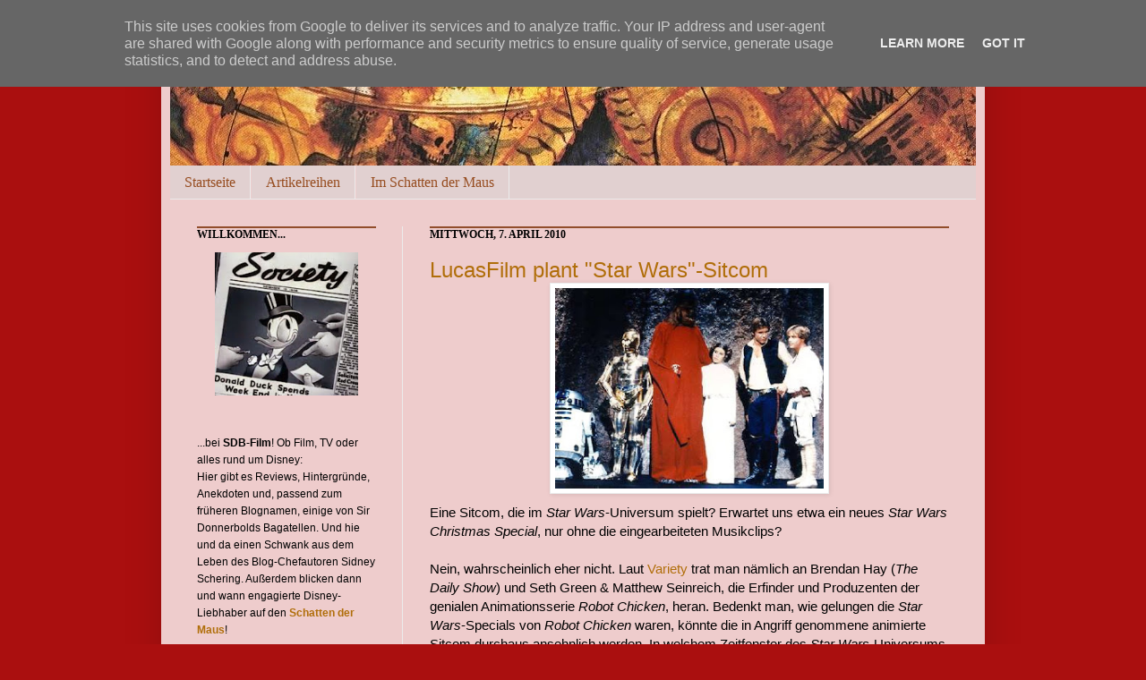

--- FILE ---
content_type: text/html; charset=UTF-8
request_url: https://www.sdb-film.de/2010/04/lucasfilm-plant-star-wars-sitcom.html
body_size: 17497
content:
<!DOCTYPE html>
<html class='v2' dir='ltr' xmlns='http://www.w3.org/1999/xhtml' xmlns:b='http://www.google.com/2005/gml/b' xmlns:data='http://www.google.com/2005/gml/data' xmlns:expr='http://www.google.com/2005/gml/expr'>
<head>
<link href='https://www.blogger.com/static/v1/widgets/335934321-css_bundle_v2.css' rel='stylesheet' type='text/css'/>
<meta content='IE=EmulateIE7' http-equiv='X-UA-Compatible'/>
<meta content='width=1100' name='viewport'/>
<meta content='text/html; charset=UTF-8' http-equiv='Content-Type'/>
<meta content='blogger' name='generator'/>
<link href='https://www.sdb-film.de/favicon.ico' rel='icon' type='image/x-icon'/>
<link href='https://www.sdb-film.de/2010/04/lucasfilm-plant-star-wars-sitcom.html' rel='canonical'/>
<link rel="alternate" type="application/atom+xml" title="SDB-Film - Atom" href="https://www.sdb-film.de/feeds/posts/default" />
<link rel="alternate" type="application/rss+xml" title="SDB-Film - RSS" href="https://www.sdb-film.de/feeds/posts/default?alt=rss" />
<link rel="service.post" type="application/atom+xml" title="SDB-Film - Atom" href="https://www.blogger.com/feeds/1482420612759246718/posts/default" />

<link rel="alternate" type="application/atom+xml" title="SDB-Film - Atom" href="https://www.sdb-film.de/feeds/7905366988394817012/comments/default" />
<!--Can't find substitution for tag [blog.ieCssRetrofitLinks]-->
<link href='https://blogger.googleusercontent.com/img/b/R29vZ2xl/AVvXsEhsZ2UisRZQxc1CNMPiLJKcjN4cfD4qBUbPSbY7bi87xwGwWgUTgAro5mwZyz6_qdW5LDvx59I2SsszZpv7ZoPf3e5grCPzwwngKpD184Wi2_wXuoBBw3QIY8XfsvBXXeuUZ3QJ0pPN1Apd/s320/the-star-wars-holiday-special-1978.jpg' rel='image_src'/>
<meta content='https://www.sdb-film.de/2010/04/lucasfilm-plant-star-wars-sitcom.html' property='og:url'/>
<meta content='LucasFilm plant &quot;Star Wars&quot;-Sitcom' property='og:title'/>
<meta content='Eine Sitcom, die im Star Wars -Universum spielt? Erwartet uns etwa ein neues Star Wars Christmas Special , nur ohne die eingearbeiteten Musi...' property='og:description'/>
<meta content='https://blogger.googleusercontent.com/img/b/R29vZ2xl/AVvXsEhsZ2UisRZQxc1CNMPiLJKcjN4cfD4qBUbPSbY7bi87xwGwWgUTgAro5mwZyz6_qdW5LDvx59I2SsszZpv7ZoPf3e5grCPzwwngKpD184Wi2_wXuoBBw3QIY8XfsvBXXeuUZ3QJ0pPN1Apd/w1200-h630-p-k-no-nu/the-star-wars-holiday-special-1978.jpg' property='og:image'/>
<title>SDB-Film: LucasFilm plant "Star Wars"-Sitcom</title>
<style id='page-skin-1' type='text/css'><!--
/*
-----------------------------------------------
Blogger Template Style
Name:     SirDonnerbold
Designer: Chaosmacherin
URL:      www.chaosmacherin.de
----------------------------------------------- */
/* Variable definitions
====================
<Variable name="keycolor" description="Main Color" type="color" default="#66bbdd"/>
<Group description="Page Text" selector=".content-inner">
<Variable name="body.font" description="Font" type="font"
default="normal normal 12px Arial, Tahoma, Helvetica, FreeSans, sans-serif"/>
<Variable name="body.text.color" description="Text Color" type="color" default="#222222"/>
</Group>
<Group description="Backgrounds" selector=".body-fauxcolumns-outer">
<Variable name="body.background.color" description="Outer Background" type="color" default="#66bbdd"/>
<Variable name="content.background.color" description="Main Background" type="color" default="#ffffff"/>
<Variable name="header.background.color" description="Header Background" type="color" default="transparent"/>
</Group>
<Group description="Links" selector=".main-outer">
<Variable name="link.color" description="Link Color" type="color" default="#2288bb"/>
<Variable name="link.visited.color" description="Visited Color" type="color" default="#888888"/>
<Variable name="link.hover.color" description="Hover Color" type="color" default="#33aaff"/>
</Group>
<Group description="Blog Title" selector=".header">
<Variable name="header.font" description="Font" type="font"
default="normal normal 60px Arial, Tahoma, Helvetica, FreeSans, sans-serif"/>
<Variable name="header.text.color" description="Title Color" type="color" default="#3399bb" />
<Variable name="description.text.color" description="Description Color" type="color"
default="#777777" />
</Group>
<Group description="Tabs Text" selector=".tabs-outer .PageList">
<Variable name="tabs.font" description="Font" type="font"
default="normal normal 14px Arial, Tahoma, Helvetica, FreeSans, sans-serif"/>
<Variable name="tabs.text.color" description="Text Color" type="color" default="#999999"/>
<Variable name="tabs.selected.text.color" description="Selected Color" type="color" default="#000000"/>
</Group>
<Group description="Tabs Background" selector=".tabs-outer .PageList">
<Variable name="tabs.background.color" description="Background Color" type="color" default="#f5f5f5"/>
<Variable name="tabs.selected.background.color" description="Selected Color" type="color" default="#eeeeee"/>
</Group>
<Group description="Post Title" selector=".post">
<Variable name="post.title.font" description="Font" type="font"
default="normal normal 22px Arial, Tahoma, Helvetica, FreeSans, sans-serif"/>
</Group>
<Group description="Post Footer" selector=".post-footer">
<Variable name="post.footer.text.color" description="Text Color" type="color" default="#666666"/>
<Variable name="post.footer.background.color" description="Background Color" type="color"
default="#f9f9f9"/>
<Variable name="post.footer.border.color" description="Shadow Color" type="color" default="#eeeeee"/>
</Group>
<Group description="Gadgets" selector=".sidebar .widget">
<Variable name="widget.title.font" description="Title Font" type="font"
default="normal bold 11px Arial, Tahoma, Helvetica, FreeSans, sans-serif"/>
<Variable name="widget.title.text.color" description="Title Color" type="color" default="#000000"/>
<Variable name="widget.alternate.text.color" description="Alternate Color" type="color" default="#999999"/>
</Group>
<Group description="Images" selector=".main-inner">
<Variable name="image.background.color" description="Background Color" type="color" default="#ffffff"/>
<Variable name="image.border.color" description="Border Color" type="color" default="#eeeeee"/>
<Variable name="image.text.color" description="Caption Text Color" type="color" default="#000000"/>
</Group>
<Group description="Accents" selector=".content-inner">
<Variable name="body.rule.color" description="Separator Line Color" type="color" default="#eeeeee"/>
</Group>
<Variable name="body.background" description="Body Background" type="background"
color="#aa0f0f" default="$(color) none repeat scroll top left"/>
<Variable name="body.background.override" description="Body Background Override" type="string" default=""/>
<Variable name="body.background.gradient.cap" description="Body Gradient Cap" type="url"
default="url(http://www.blogblog.com/1kt/simple/gradients_light.png)"/>
<Variable name="body.background.gradient.tile" description="Body Gradient Tile" type="url"
default="url(http://www.blogblog.com/1kt/simple/body_gradient_tile_light.png)"/>
<Variable name="content.background.color.selector" description="Content Background Color Selector" type="string" default=".content-inner"/>
<Variable name="content.padding" description="Content Padding" type="length" default="10px"/>
<Variable name="content.shadow.spread" description="Content Shadow Spread" type="length" default="40px"/>
<Variable name="content.shadow.spread.webkit" description="Content Shadow Spread (WebKit)" type="length" default="5px"/>
<Variable name="content.shadow.spread.ie" description="Content Shadow Spread (IE)" type="length" default="10px"/>
<Variable name="main.border.width" description="Main Border Width" type="length" default="0"/>
<Variable name="header.background.gradient" description="Header Gradient" type="url" default="none"/>
<Variable name="header.shadow.offset.left" description="Header Shadow Offset Left" type="length" default="-1px"/>
<Variable name="header.shadow.offset.top" description="Header Shadow Offset Top" type="length" default="-1px"/>
<Variable name="header.shadow.spread" description="Header Shadow Spread" type="length" default="1px"/>
<Variable name="header.border.size" description="Header Border Size" type="length" default="1px"/>
<Variable name="description.text.size" description="Description Text Size" type="string" default="140%"/>
<Variable name="tabs.margin.top" description="Tabs Margin Top" type="length" default="0" />
<Variable name="tabs.margin.side" description="Tabs Side Margin" type="length" default="30px" />
<Variable name="tabs.background.gradient" description="Tabs Background Gradient" type="url"
default="url(http://www.blogblog.com/1kt/simple/gradients_light.png)"/>
<Variable name="tabs.border.width" description="Tabs Border Width" type="length" default="1px"/>
<Variable name="tabs.bevel.border.width" description="Tabs Bevel Border Width" type="length" default="1px"/>
<Variable name="image.border.small.size" description="Image Border Small Size" type="length" default="2px"/>
<Variable name="image.border.large.size" description="Image Border Large Size" type="length" default="5px"/>
<Variable name="page.width.selector" description="Page Width Selector" type="string" default=".region-inner"/>
<Variable name="page.width" description="Page Width" type="string" default="auto"/>
<Variable name="startSide" description="Side where text starts in blog language" type="automatic" default="left"/>
<Variable name="endSide" description="Side where text ends in blog language" type="automatic" default="right"/>
*/
/* Content
----------------------------------------------- */
body {
font: normal normal 14px Arial, Tahoma, Helvetica, FreeSans, sans-serif;;
color: #000000;
background: #aa0f0f none no-repeat scroll center center;
padding: 0 40px 40px 40px;
}
body.mobile {
padding: 0 5px 5px;
}
html body .region-inner {
min-width: 0;
max-width: 100%;
width: auto;
}
a:link {
text-decoration:none;
color: #b06e0a;
}
a:visited {
text-decoration:none;
color: #e51c1c;
}
a:hover {
text-decoration:underline;
color: #ff7a26;
}
.body-fauxcolumn-outer .fauxcolumn-inner {
background: transparent none repeat scroll top left;
_background-image: none;
}
.body-fauxcolumn-outer .cap-top {
position: absolute;
z-index: 1;
height: 400px;
width: 100%;
background: #aa0f0f none no-repeat scroll center center;
}
.body-fauxcolumn-outer .cap-top .cap-left {
width: 100%;
background: transparent none repeat-x scroll top left;
_background-image: none;
}
.content-outer {
-moz-box-shadow: 0 0 40px rgba(0, 0, 0, .15);
-webkit-box-shadow: 0 0 5px rgba(0, 0, 0, .15);
-goog-ms-box-shadow: 0 0 10px #333333;
box-shadow: 0 0 40px rgba(0, 0, 0, .15);
margin-bottom: 1px;
}
.content-inner {
padding: 10px;
}
.content-inner {
background-color: #eecccc;
}
/* Header
----------------------------------------------- */
.header-outer {
background: transparent url(//www.blogblog.com/1kt/simple/gradients_light.png) repeat-x scroll 0 -400px;
_background-image: none;
}
.Header h1 {
font: normal normal 48px Verdana, Geneva, sans-serif;;
color: #a9492e;
text-shadow: 1px 2px 3px rgba(0, 0, 0, .2);
}
.Header h1 a {
color: #a9492e;
}
.Header .description {
font-size: 17px;
color: #ffffff;
}
/* Tabs
----------------------------------------------- */
.tabs-inner .section:first-child {
border-top: 0 solid #ebebeb;
}
.tabs-inner .section:first-child ul {
margin-top: -0;
border-top: 0 solid #ebebeb;
}
.tabs-inner .widget ul {
background: #e1d0d0 none repeat-x scroll 0 -800px;
_background-image: none;
border-bottom: 1px solid #ebebeb;
margin-top: 0;
margin-left: -30px;
margin-right: -30px;
}
.tabs-inner .widget li a {
display: inline-block;
padding: .6em 1em;
font: normal normal 16px Georgia, Utopia, 'Palatino Linotype', Palatino, serif;
color: #964c1f;
border-left: 1px solid #eecccc;
border-right: 1px solid #ebebeb;
}
.tabs-inner .widget li:first-child a {
border-left: none;
}
.tabs-inner .widget li.selected a, .tabs-inner .widget li a:hover {
color: #000000;
background-color: #f2a7a7;
text-decoration: none;
}
/* Columns
----------------------------------------------- */
.main-outer {
border-top: 0 solid #ebebeb;
}
.fauxcolumn-left-outer .fauxcolumn-inner {
border-right: 1px solid #ebebeb;
}
.fauxcolumn-right-outer .fauxcolumn-inner {
border-left: 1px solid #ebebeb;
}
/* Headings
----------------------------------------------- */
h2 {
margin: 0 0 1em 0;
border-top: 2px solid #914D2B;
font: normal bold 12px Georgia, Utopia, 'Palatino Linotype', Palatino, serif;
color: #000000;
text-transform: uppercase;
}
/* Widgets
----------------------------------------------- */
.widget .zippy {
color: #929292;
text-shadow: 2px 2px 1px rgba(0, 0, 0, .1);
}
/* Posts
----------------------------------------------- */
.post {
margin: 0 0 25px 0;
}
h3.post-title, .comments h4 {
font: normal normal 24px Arial, Tahoma, Helvetica, FreeSans, sans-serif;;
margin: .75em 0 0;
}
.post-body {
font-size: 110%;
line-height: 1.4;
position: relative;
}
.post-body img, .post-body .tr-caption-container, .Profile img, .Image img,
.BlogList .item-thumbnail img {
padding: 2px;
background: #ffffff;
border: 1px solid #ebebeb;
-moz-box-shadow: 1px 1px 5px rgba(0, 0, 0, .1);
-webkit-box-shadow: 1px 1px 5px rgba(0, 0, 0, .1);
box-shadow: 1px 1px 5px rgba(0, 0, 0, .1);
}
.post-body img, .post-body .tr-caption-container {
padding: 5px;
}
.post-body .tr-caption-container {
color: #222222;
}
.post-body .tr-caption-container img {
padding: 0;
background: transparent;
border: none;
-moz-box-shadow: 0 0 0 rgba(0, 0, 0, .1);
-webkit-box-shadow: 0 0 0 rgba(0, 0, 0, .1);
box-shadow: 0 0 0 rgba(0, 0, 0, .1);
}
.post-header {
margin: 0 0 1.5em;
line-height: 1.6;
font-size: 90%;
}
.post-footer {
margin: 20px -2px 0;
padding: 5px 10px;
color: #555555;
background-color: #e7c8b7;
border-bottom: 1px solid #ebebeb;
line-height: 1.6;
font-size: 90%;
}
#comments .comment-author {
padding-top: 1.5em;
border-top: 1px solid #ebebeb;
background-position: 0 1.5em;
}
#comments .comment-author:first-child {
padding-top: 0;
border-top: none;
}
.avatar-image-container {
margin: .2em 0 0;
}
#comments .avatar-image-container img {
border: 1px solid #ebebeb;
}
/* Accents
---------------------------------------------- */
.section-columns td.columns-cell {
border-left: 1px solid #ebebeb;
}

--></style>
<link href='http://picpanda.com/viewer.php?file=xxhavs82fi1fq1kei8oz.ico' rel='shortcut icon'/>
<link href="//picpanda.com/viewer.php?file=xxhavs82fi1fq1kei8oz.ico" rel="icon">
<style id='template-skin-1' type='text/css'><!--
body {
min-width: 920px;
}
.content-outer, .content-fauxcolumn-outer, .region-inner {
min-width: 920px;
max-width: 920px;
_width: 920px;
}
.main-inner .columns {
padding-left: 260px;
padding-right: 0px;
}
.main-inner .fauxcolumn-center-outer {
left: 260px;
right: 0px;
/* IE6 does not respect left and right together */
_width: expression(this.parentNode.offsetWidth -
parseInt("260px") -
parseInt("0px") + 'px');
}
.main-inner .fauxcolumn-left-outer {
width: 260px;
}
.main-inner .fauxcolumn-right-outer {
width: 0px;
}
.main-inner .column-left-outer {
width: 260px;
right: 100%;
margin-left: -260px;
}
.main-inner .column-right-outer {
width: 0px;
margin-right: -0px;
}
#layout {
min-width: 0;
}
#layout .content-outer {
min-width: 0;
width: 800px;
}
#layout .region-inner {
min-width: 0;
width: auto;
}
--></style>
<link href='https://www.blogger.com/dyn-css/authorization.css?targetBlogID=1482420612759246718&amp;zx=7b045d49-d0c4-4ea5-8cee-f9886191a513' media='none' onload='if(media!=&#39;all&#39;)media=&#39;all&#39;' rel='stylesheet'/><noscript><link href='https://www.blogger.com/dyn-css/authorization.css?targetBlogID=1482420612759246718&amp;zx=7b045d49-d0c4-4ea5-8cee-f9886191a513' rel='stylesheet'/></noscript>
<meta name='google-adsense-platform-account' content='ca-host-pub-1556223355139109'/>
<meta name='google-adsense-platform-domain' content='blogspot.com'/>

<script type="text/javascript" language="javascript">
  // Supply ads personalization default for EEA readers
  // See https://www.blogger.com/go/adspersonalization
  adsbygoogle = window.adsbygoogle || [];
  if (typeof adsbygoogle.requestNonPersonalizedAds === 'undefined') {
    adsbygoogle.requestNonPersonalizedAds = 1;
  }
</script>


</head>
<body class='loading'>
<div class='body-fauxcolumns'>
<div class='fauxcolumn-outer body-fauxcolumn-outer'>
<div class='cap-top'>
<div class='cap-left'></div>
<div class='cap-right'></div>
</div>
<div class='fauxborder-left'>
<div class='fauxborder-right'></div>
<div class='fauxcolumn-inner'>
</div>
</div>
<div class='cap-bottom'>
<div class='cap-left'></div>
<div class='cap-right'></div>
</div>
</div>
</div>
<div class='content'>
<div class='content-fauxcolumns'>
<div class='fauxcolumn-outer content-fauxcolumn-outer'>
<div class='cap-top'>
<div class='cap-left'></div>
<div class='cap-right'></div>
</div>
<div class='fauxborder-left'>
<div class='fauxborder-right'></div>
<div class='fauxcolumn-inner'>
</div>
</div>
<div class='cap-bottom'>
<div class='cap-left'></div>
<div class='cap-right'></div>
</div>
</div>
</div>
<div class='content-outer'>
<div class='content-cap-top cap-top'>
<div class='cap-left'></div>
<div class='cap-right'></div>
</div>
<div class='fauxborder-left content-fauxborder-left'>
<div class='fauxborder-right content-fauxborder-right'></div>
<div class='content-inner'>
<header>
<div class='header-outer'>
<div class='header-cap-top cap-top'>
<div class='cap-left'></div>
<div class='cap-right'></div>
</div>
<div class='fauxborder-left header-fauxborder-left'>
<div class='fauxborder-right header-fauxborder-right'></div>
<div class='region-inner header-inner'>
<div class='header section' id='header'><div class='widget Header' data-version='1' id='Header1'>
<div id='header-inner'>
<a href='https://www.sdb-film.de/' style='display: block'>
<img alt='SDB-Film' height='175px; ' id='Header1_headerimg' src='https://blogger.googleusercontent.com/img/b/R29vZ2xl/AVvXsEj5ai1uWt263soTQCEMMppTLrqUBnHXvqcJYpbVErdAGMp5xrEL4OhXABggge-I_Au_HLRFYHsLRdBMKKZmzODqZ_nfoMVCSQ9u9xMhJHWssgfGq1SKY1NPMe1FuJdx556leERI5FgCjUTY/s900/sdb+banner.jpg' style='display: block' width='900px; '/>
</a>
</div>
</div></div>
</div>
</div>
<div class='header-cap-bottom cap-bottom'>
<div class='cap-left'></div>
<div class='cap-right'></div>
</div>
</div>
</header>
<div class='tabs-outer'>
<div class='tabs-cap-top cap-top'>
<div class='cap-left'></div>
<div class='cap-right'></div>
</div>
<div class='fauxborder-left tabs-fauxborder-left'>
<div class='fauxborder-right tabs-fauxborder-right'></div>
<div class='region-inner tabs-inner'>
<div class='tabs section' id='crosscol'><div class='widget PageList' data-version='1' id='PageList1'>
<h2>Seiten</h2>
<div class='widget-content'>
<ul>
<li>
<a href='https://www.sdb-film.de/'>Startseite</a>
</li>
<li>
<a href='https://www.sdb-film.de/p/artikelreihen.html'>Artikelreihen</a>
</li>
<li>
<a href='https://www.sdb-film.de/p/im-schatten-der-maus.html'>Im Schatten der Maus</a>
</li>
</ul>
<div class='clear'></div>
</div>
</div></div>
<div class='tabs no-items section' id='crosscol-overflow'></div>
</div>
</div>
<div class='tabs-cap-bottom cap-bottom'>
<div class='cap-left'></div>
<div class='cap-right'></div>
</div>
</div>
<div class='main-outer'>
<div class='main-cap-top cap-top'>
<div class='cap-left'></div>
<div class='cap-right'></div>
</div>
<div class='fauxborder-left main-fauxborder-left'>
<div class='fauxborder-right main-fauxborder-right'></div>
<div class='region-inner main-inner'>
<div class='columns fauxcolumns'>
<div class='fauxcolumn-outer fauxcolumn-center-outer'>
<div class='cap-top'>
<div class='cap-left'></div>
<div class='cap-right'></div>
</div>
<div class='fauxborder-left'>
<div class='fauxborder-right'></div>
<div class='fauxcolumn-inner'>
</div>
</div>
<div class='cap-bottom'>
<div class='cap-left'></div>
<div class='cap-right'></div>
</div>
</div>
<div class='fauxcolumn-outer fauxcolumn-left-outer'>
<div class='cap-top'>
<div class='cap-left'></div>
<div class='cap-right'></div>
</div>
<div class='fauxborder-left'>
<div class='fauxborder-right'></div>
<div class='fauxcolumn-inner'>
</div>
</div>
<div class='cap-bottom'>
<div class='cap-left'></div>
<div class='cap-right'></div>
</div>
</div>
<div class='fauxcolumn-outer fauxcolumn-right-outer'>
<div class='cap-top'>
<div class='cap-left'></div>
<div class='cap-right'></div>
</div>
<div class='fauxborder-left'>
<div class='fauxborder-right'></div>
<div class='fauxcolumn-inner'>
</div>
</div>
<div class='cap-bottom'>
<div class='cap-left'></div>
<div class='cap-right'></div>
</div>
</div>
<!-- corrects IE6 width calculation -->
<div class='columns-inner'>
<div class='column-center-outer'>
<div class='column-center-inner'>
<div class='main section' id='main'><div class='widget Blog' data-version='1' id='Blog1'>
<div class='blog-posts hfeed'>
<!--Can't find substitution for tag [defaultAdStart]-->

          <div class="date-outer">
        
<h2 class='date-header'><span>Mittwoch, 7. April 2010</span></h2>

          <div class="date-posts">
        
<div class='post-outer'>
<div class='post hentry uncustomized-post-template'>
<a name='7905366988394817012'></a>
<h3 class='post-title entry-title'>
<a href='https://www.sdb-film.de/2010/04/lucasfilm-plant-star-wars-sitcom.html'>LucasFilm plant "Star Wars"-Sitcom</a>
</h3>
<div class='post-header-line-1'></div>
<div class='post-body entry-content'>
<a href="https://blogger.googleusercontent.com/img/b/R29vZ2xl/AVvXsEhsZ2UisRZQxc1CNMPiLJKcjN4cfD4qBUbPSbY7bi87xwGwWgUTgAro5mwZyz6_qdW5LDvx59I2SsszZpv7ZoPf3e5grCPzwwngKpD184Wi2_wXuoBBw3QIY8XfsvBXXeuUZ3QJ0pPN1Apd/s1600/the-star-wars-holiday-special-1978.jpg" onblur="try {parent.deselectBloggerImageGracefully();} catch(e) {}"><img alt="" border="0" id="BLOGGER_PHOTO_ID_5457355259245850530" src="https://blogger.googleusercontent.com/img/b/R29vZ2xl/AVvXsEhsZ2UisRZQxc1CNMPiLJKcjN4cfD4qBUbPSbY7bi87xwGwWgUTgAro5mwZyz6_qdW5LDvx59I2SsszZpv7ZoPf3e5grCPzwwngKpD184Wi2_wXuoBBw3QIY8XfsvBXXeuUZ3QJ0pPN1Apd/s320/the-star-wars-holiday-special-1978.jpg" style="display: block; margin: 0px auto 10px; text-align: center; cursor: pointer; width: 300px; height: 224px;" /></a>Eine Sitcom, die im <span style="font-style: italic;">Star Wars</span>-Universum spielt? Erwartet uns etwa ein neues <span style="font-style: italic;">Star Wars Christmas Special</span>, nur ohne die eingearbeiteten Musikclips?<br /><br />Nein, wahrscheinlich eher nicht. Laut <a href="http://www.variety.com/article/VR1118017233.html?categoryid=14&amp;cs=1&amp;nid=2562&amp;utm_source=feedburner&amp;utm_medium=feed&amp;utm_campaign=Feed:+variety/headlines+%28Variety+-+Latest+News%29">Variety</a> trat man nämlich an Brendan Hay (<span style="font-style: italic;">The Daily Show</span>) und Seth Green &amp; Matthew Seinreich, die Erfinder und Produzenten der genialen Animationsserie <span style="font-style: italic;">Robot Chicken</span>, heran. Bedenkt man, wie gelungen die <span style="font-style: italic;">Star Wars</span>-Specials von <span style="font-style: italic;">Robot Chicken </span>waren, könnte die in Angriff genommene animierte Sitcom durchaus ansehnlich werden. In welchem Zeitfenster des <span style="font-style: italic;">Star Wars</span>-Universums die Serie angesiedelt wird, ist nicht bekannt. Ich hoffe, dass sie nicht zwischen Episode III und IV spielen wird, allerdings ist dies bei Lucas' bisherigem Vorgehen das wahrscheinlichste.<br /><br /><span style="font-weight: bold;">Mehr </span><span style="font-style: italic; font-weight: bold;">Star Wars:</span><br /><ul><li><a href="http://sirdonnerboldsbagatellen.blogspot.com/2010/01/neues-opening-fur-krieg-der-sterne.html">Neues Opening für die Special Editions</a></li><li><a href="http://sirdonnerboldsbagatellen.blogspot.com/2009/10/neues-aus-der-geruchtekuche-star-wars.html">Plant Lucas eine neue Trilogie?</a></li><li><a href="http://sirdonnerboldsbagatellen.blogspot.com/2009/04/witzige-star-wars-poster-extra-fur.html"><span style="font-style: italic;">Star Wars</span>-Poster nur für Disney-Angestellte</a></li><li><a href="http://sirdonnerboldsbagatellen.blogspot.com/2008/08/star-wars-dance-off.html">The Dance Off</a></li><li><a href="http://sirdonnerboldsbagatellen.blogspot.com/2008/06/2008-summer-trailer-mash-up.html"><span style="font-style: italic;">Star Wars-</span>Trailer Mash-Up</a><br /></li></ul>
<div style='clear: both;'></div>
</div>
<div class='post-footer'>
<div class='post-footer-line post-footer-line-1'>
<span class='post-author vcard'>
Eingestellt von
<span class='fn'>Sir Donnerbold</span>
</span>
<span class='post-timestamp'>
um
<a class='timestamp-link' href='https://www.sdb-film.de/2010/04/lucasfilm-plant-star-wars-sitcom.html' rel='bookmark' title='permanent link'><abbr class='published' title='2010-04-07T15:51:00+02:00'>15:51</abbr></a>
</span>
<span class='reaction-buttons'>
</span>
<span class='star-ratings'>
</span>
<span class='post-comment-link'>
</span>
<span class='post-backlinks post-comment-link'>
</span>
<span class='post-icons'>
<span class='item-control blog-admin pid-581193251'>
<a href='https://www.blogger.com/post-edit.g?blogID=1482420612759246718&postID=7905366988394817012&from=pencil' title='Post bearbeiten'>
<img alt='' class='icon-action' height='18' src='https://resources.blogblog.com/img/icon18_edit_allbkg.gif' width='18'/>
</a>
</span>
</span>
</div>
<div class='post-footer-line post-footer-line-2'>
<span class='post-labels'>
Labels:
<a href='https://www.sdb-film.de/search/label/News' rel='tag'>News</a>,
<a href='https://www.sdb-film.de/search/label/Non-Disney%20Animation' rel='tag'>Non-Disney Animation</a>,
<a href='https://www.sdb-film.de/search/label/Star%20Wars' rel='tag'>Star Wars</a>,
<a href='https://www.sdb-film.de/search/label/TV' rel='tag'>TV</a>
</span>
</div>
<div><a addthis:title='LucasFilm plant "Star Wars"-Sitcom' addthis:url='https://www.sdb-film.de/2010/04/lucasfilm-plant-star-wars-sitcom.html' class='addthis_button'><img alt="Bookmark and Share" height="16" src="https://lh3.googleusercontent.com/blogger_img_proxy/AEn0k_uz2zBcFl-uwXMzg3nTNaAFwtotk9hT9Z71jVirufWTYwBjihxs0vitOuN7AuhqpHj9Vq54lJ5Yi_AruXbyTfhNdSkso7rlbmiaPz1wCZ-b6Fj2b7crvA=s0-d" style="border:0" width="125"></a>
<script src="//s7.addthis.com/js/250/addthis_widget.js#username=xa-4c4a1e8e171cd27b" type="text/javascript"></script></div>
<div class='post-footer-line post-footer-line-3'>
<span class='post-location'>
</span>
</div>
</div>
</div>
<div class='comments' id='comments'>
<a name='comments'></a>
<h4>
2
Kommentare:
        
</h4>
<div id='Blog1_comments-block-wrapper'>
<dl class='avatar-comment-indent' id='comments-block'>
<dt class='comment-author ' id='c3917353403682321085'>
<a name='c3917353403682321085'></a>
<div class="avatar-image-container vcard"><span dir="ltr"><a href="https://www.blogger.com/profile/09164268553527426927" target="" rel="nofollow" onclick="" class="avatar-hovercard" id="av-3917353403682321085-09164268553527426927"><img src="https://resources.blogblog.com/img/blank.gif" width="35" height="35" class="delayLoad" style="display: none;" longdesc="//3.bp.blogspot.com/-OZnDXSKQh0k/ZM6UQ16vWDI/AAAAAAAEIxo/MXE47xgYMxs88pK12ZHDvrCCUvKf9pKmwCK4BGAYYCw/s35/14238165_10210887077993169_1786913005512103294_n.jpg" alt="" title="Chaosmacherin">

<noscript><img src="//3.bp.blogspot.com/-OZnDXSKQh0k/ZM6UQ16vWDI/AAAAAAAEIxo/MXE47xgYMxs88pK12ZHDvrCCUvKf9pKmwCK4BGAYYCw/s35/14238165_10210887077993169_1786913005512103294_n.jpg" width="35" height="35" class="photo" alt=""></noscript></a></span></div>
<a href='https://www.blogger.com/profile/09164268553527426927' rel='nofollow'>Chaosmacherin</a>
hat gesagt&#8230;
</dt>
<dd class='comment-body' id='Blog1_cmt-3917353403682321085'>
<p>
Sowas bescheuertes Oo Das wäre nix für mich glaub ich
</p>
</dd>
<dd class='comment-footer'>
<span class='comment-timestamp'>
<a href='https://www.sdb-film.de/2010/04/lucasfilm-plant-star-wars-sitcom.html?showComment=1270648432226#c3917353403682321085' title='comment permalink'>
7. April 2010 um 15:53
</a>
<span class='item-control blog-admin pid-2116387917'>
<a class='comment-delete' href='https://www.blogger.com/comment/delete/1482420612759246718/3917353403682321085' title='Kommentar löschen'>
<img src='https://resources.blogblog.com/img/icon_delete13.gif'/>
</a>
</span>
</span>
</dd>
<dt class='comment-author ' id='c5473769023715529551'>
<a name='c5473769023715529551'></a>
<div class="avatar-image-container avatar-stock"><span dir="ltr"><img src="//resources.blogblog.com/img/blank.gif" width="35" height="35" alt="" title="Anonym">

</span></div>
Anonym
hat gesagt&#8230;
</dt>
<dd class='comment-body' id='Blog1_cmt-5473769023715529551'>
<p>
Och, schauen wir mal. =) Klingt aber schon man nicht schlecht.
</p>
</dd>
<dd class='comment-footer'>
<span class='comment-timestamp'>
<a href='https://www.sdb-film.de/2010/04/lucasfilm-plant-star-wars-sitcom.html?showComment=1270648545373#c5473769023715529551' title='comment permalink'>
7. April 2010 um 15:55
</a>
<span class='item-control blog-admin pid-335701475'>
<a class='comment-delete' href='https://www.blogger.com/comment/delete/1482420612759246718/5473769023715529551' title='Kommentar löschen'>
<img src='https://resources.blogblog.com/img/icon_delete13.gif'/>
</a>
</span>
</span>
</dd>
</dl>
</div>
<p class='comment-footer'>
<div class='comment-form'>
<a name='comment-form'></a>
<h4 id='comment-post-message'>Kommentar veröffentlichen</h4>
<p>
</p>
<a href='https://www.blogger.com/comment/frame/1482420612759246718?po=7905366988394817012&hl=de&saa=85391&origin=https://www.sdb-film.de' id='comment-editor-src'></a>
<iframe allowtransparency='true' class='blogger-iframe-colorize blogger-comment-from-post' frameborder='0' height='410' id='comment-editor' name='comment-editor' src='' width='100%'></iframe>
<!--Can't find substitution for tag [post.friendConnectJs]-->
<script src='https://www.blogger.com/static/v1/jsbin/2830521187-comment_from_post_iframe.js' type='text/javascript'></script>
<script type='text/javascript'>
      BLOG_CMT_createIframe('https://www.blogger.com/rpc_relay.html', '0');
    </script>
</div>
</p>
<div id='backlinks-container'>
<div id='Blog1_backlinks-container'>
</div>
</div>
</div>
</div>

        </div></div>
      
<!--Can't find substitution for tag [adEnd]-->
</div>
<div class='blog-pager' id='blog-pager'>
<span id='blog-pager-newer-link'>
<a class='blog-pager-newer-link' href='https://www.sdb-film.de/2010/04/voll-und-ganz-sehenswert-bester.html' id='Blog1_blog-pager-newer-link' title='Neuerer Post'>Neuerer Post</a>
</span>
<span id='blog-pager-older-link'>
<a class='blog-pager-older-link' href='https://www.sdb-film.de/2010/04/tron-legacy-virales-marketing-xtreme.html' id='Blog1_blog-pager-older-link' title='Älterer Post'>Älterer Post</a>
</span>
<a class='home-link' href='https://www.sdb-film.de/'>Startseite</a>
</div>
<div class='clear'></div>
<div class='post-feeds'>
<div class='feed-links'>
Abonnieren
<a class='feed-link' href='https://www.sdb-film.de/feeds/7905366988394817012/comments/default' target='_blank' type='application/atom+xml'>Kommentare zum Post (Atom)</a>
</div>
</div>
</div></div>
</div>
</div>
<div class='column-left-outer'>
<div class='column-left-inner'>
<aside>
<div class='sidebar section' id='sidebar-left-1'><div class='widget Text' data-version='1' id='Text3'>
<h2 class='title'>Willkommen...</h2>
<div class='widget-content'>
<div class="separator" style="clear: both; text-align: center;"><a style="margin-left: 1em; margin-right: 1em;" href="https://blogger.googleusercontent.com/img/b/R29vZ2xl/AVvXsEjdwxcFKnjm8vQ2icIC9R5b5Jw-e4VrovmTJ4KA-fkGsOnj-CFahj1IW-EeUL4S4ScpUPv_AZ3gyA4LMG0vHqCvRdRyxbY1BrvwoQ3kfGeet7Xu9fY0E_Eq9FcSDP6MKOkqGy_8HVKqI7mj/s1600/Donalds+Dilemma+2.jpg" imageanchor="1"><img width="160" height="160" src="https://blogger.googleusercontent.com/img/b/R29vZ2xl/AVvXsEjdwxcFKnjm8vQ2icIC9R5b5Jw-e4VrovmTJ4KA-fkGsOnj-CFahj1IW-EeUL4S4ScpUPv_AZ3gyA4LMG0vHqCvRdRyxbY1BrvwoQ3kfGeet7Xu9fY0E_Eq9FcSDP6MKOkqGy_8HVKqI7mj/s200/Donalds+Dilemma+2.jpg" border="0" / /></a></div><span  =""="" style="font-size:85%;"><span  =""="" style="font-size:85%;"><br/></span><br/>...bei <span style="font-weight: bold;">SDB-Film</span>! Ob Film, TV oder alles rund um Disney:<br/>Hier gibt es Reviews, Hintergründe, Anekdoten und, passend zum früheren Blognamen, einige von Sir Donnerbolds Bagatellen. Und hie und da einen Schwank aus dem Leben des Blog-Chefautoren Sidney Schering. Außerdem blicken dann und wann engagierte Disney-Liebhaber auf den <a href="http://sirdonnerboldsbagatellen.blogspot.com/p/im-schatten-der-maus.html"><span style="font-weight: bold;">Schatten der Maus</span></a>!<br/><span style="font-style: italic; font-weight: bold;"></span></span>
</div>
<div class='clear'></div>
</div><div class='widget Text' data-version='1' id='Text6'>
<h2 class='title'>Kontakt</h2>
<div class='widget-content'>
sirdonnerboldblog<br/>[at]googlemail.com
</div>
<div class='clear'></div>
</div><div class='widget Label' data-version='1' id='Label1'>
<h2>Artikel-Kategorien</h2>
<div class='widget-content'>
<select onchange='location=this.options[this.selectedIndex].value;' style='width:100%'>
<option>Click to choose a label</option>
<option value='https://www.sdb-film.de/search/label/%28Ab%29Gebildet'>(Ab)Gebildet
	(8)
	</option>
<option value='https://www.sdb-film.de/search/label/2010er%20Disney%20Songs'>2010er Disney Songs
	(15)
	</option>
<option value='https://www.sdb-film.de/search/label/24%20Disney%20Serien'>24 Disney Serien
	(24)
	</option>
<option value='https://www.sdb-film.de/search/label/333%20Disney%20Songs'>333 Disney Songs
	(65)
	</option>
<option value='https://www.sdb-film.de/search/label/4%20Artists%20Paint%201%20Tree'>4 Artists Paint 1 Tree
	(3)
	</option>
<option value='https://www.sdb-film.de/search/label/52%20Songs'>52 Songs
	(1)
	</option>
<option value='https://www.sdb-film.de/search/label/ABC'>ABC
	(49)
	</option>
<option value='https://www.sdb-film.de/search/label/Alfred%20Hitchcock'>Alfred Hitchcock
	(1)
	</option>
<option value='https://www.sdb-film.de/search/label/Alias%20-%20Die%20Agentin'>Alias - Die Agentin
	(5)
	</option>
<option value='https://www.sdb-film.de/search/label/Ananke%20Ro'>Ananke Ro
	(60)
	</option>
<option value='https://www.sdb-film.de/search/label/Another%20Nine'>Another Nine
	(9)
	</option>
<option value='https://www.sdb-film.de/search/label/Audrey%20Hepburn'>Audrey Hepburn
	(4)
	</option>
<option value='https://www.sdb-film.de/search/label/Avatar'>Avatar
	(21)
	</option>
<option value='https://www.sdb-film.de/search/label/Baymax'>Baymax
	(14)
	</option>
<option value='https://www.sdb-film.de/search/label/Baz%20Luhrmann'>Baz Luhrmann
	(8)
	</option>
<option value='https://www.sdb-film.de/search/label/Blick%20auf%20die%20Welt.%20Oder%20mich.%20Oder%20beides'>Blick auf die Welt. Oder mich. Oder beides
	(36)
	</option>
<option value='https://www.sdb-film.de/search/label/Blog-Internes'>Blog-Internes
	(21)
	</option>
<option value='https://www.sdb-film.de/search/label/Bolt'>Bolt
	(18)
	</option>
<option value='https://www.sdb-film.de/search/label/Bruce%20Willis'>Bruce Willis
	(34)
	</option>
<option value='https://www.sdb-film.de/search/label/Br%C3%BCno'>Brüno
	(4)
	</option>
<option value='https://www.sdb-film.de/search/label/B%C3%BChnenst%C3%BCck'>Bühnenstück
	(37)
	</option>
<option value='https://www.sdb-film.de/search/label/Charlie%20Kaufman'>Charlie Kaufman
	(1)
	</option>
<option value='https://www.sdb-film.de/search/label/Christian%20Bale'>Christian Bale
	(24)
	</option>
<option value='https://www.sdb-film.de/search/label/Christopher%20Nolan'>Christopher Nolan
	(101)
	</option>
<option value='https://www.sdb-film.de/search/label/Coens'>Coens
	(46)
	</option>
<option value='https://www.sdb-film.de/search/label/Comics'>Comics
	(84)
	</option>
<option value='https://www.sdb-film.de/search/label/Darren%20Aronofsky'>Darren Aronofsky
	(3)
	</option>
<option value='https://www.sdb-film.de/search/label/Deutscher%20Film'>Deutscher Film
	(181)
	</option>
<option value='https://www.sdb-film.de/search/label/Die%20Dinos'>Die Dinos
	(3)
	</option>
<option value='https://www.sdb-film.de/search/label/Die%20Monster%20Uni'>Die Monster Uni
	(8)
	</option>
<option value='https://www.sdb-film.de/search/label/Die%20Quellen%20der%20Disneyfilme'>Die Quellen der Disneyfilme
	(28)
	</option>
<option value='https://www.sdb-film.de/search/label/Die%20Simpsons'>Die Simpsons
	(15)
	</option>
<option value='https://www.sdb-film.de/search/label/Disney%20Channel%20Original%20Movie'>Disney Channel Original Movie
	(23)
	</option>
<option value='https://www.sdb-film.de/search/label/Disney-Fernsehserien'>Disney-Fernsehserien
	(88)
	</option>
<option value='https://www.sdb-film.de/search/label/DisneyToon%20Studios'>DisneyToon Studios
	(47)
	</option>
<option value='https://www.sdb-film.de/search/label/Disneywar'>Disneywar
	(6)
	</option>
<option value='https://www.sdb-film.de/search/label/Donald%20Duck'>Donald Duck
	(83)
	</option>
<option value='https://www.sdb-film.de/search/label/Duckipedia'>Duckipedia
	(2)
	</option>
<option value='https://www.sdb-film.de/search/label/Duell%20der%20Magier'>Duell der Magier
	(5)
	</option>
<option value='https://www.sdb-film.de/search/label/DVD'>DVD
	(396)
	</option>
<option value='https://www.sdb-film.de/search/label/Einspielergebnisse%20und%20Besucherzahlen'>Einspielergebnisse und Besucherzahlen
	(49)
	</option>
<option value='https://www.sdb-film.de/search/label/Entengold'>Entengold
	(11)
	</option>
<option value='https://www.sdb-film.de/search/label/Essen%20und%20Trinken'>Essen und Trinken
	(2)
	</option>
<option value='https://www.sdb-film.de/search/label/Eurovision%202013'>Eurovision 2013
	(1)
	</option>
<option value='https://www.sdb-film.de/search/label/Fantasia%20-%20Die%20Elemente%20eines%20Meisterwerks'>Fantasia - Die Elemente eines Meisterwerks
	(9)
	</option>
<option value='https://www.sdb-film.de/search/label/Filmhistorische%20Fu%C3%9Fspuren'>Filmhistorische Fußspuren
	(6)
	</option>
<option value='https://www.sdb-film.de/search/label/Freitag%20der%20Karibik'>Freitag der Karibik
	(75)
	</option>
<option value='https://www.sdb-film.de/search/label/Fundst%C3%BCck'>Fundstück
	(63)
	</option>
<option value='https://www.sdb-film.de/search/label/Gastbeitr%C3%A4ge'>Gastbeiträge
	(27)
	</option>
<option value='https://www.sdb-film.de/search/label/Getting%20Crap%20Past%20The%20Disney%20Radar'>Getting Crap Past The Disney Radar
	(4)
	</option>
<option value='https://www.sdb-film.de/search/label/Ghostbusters'>Ghostbusters
	(1)
	</option>
<option value='https://www.sdb-film.de/search/label/Goofys%20Meilensteine'>Goofys Meilensteine
	(8)
	</option>
<option value='https://www.sdb-film.de/search/label/Gore%20Verbinski'>Gore Verbinski
	(115)
	</option>
<option value='https://www.sdb-film.de/search/label/Grindhouse'>Grindhouse
	(25)
	</option>
<option value='https://www.sdb-film.de/search/label/High%20School%20Musical'>High School Musical
	(31)
	</option>
<option value='https://www.sdb-film.de/search/label/Hitliste%2FCountdown'>Hitliste/Countdown
	(262)
	</option>
<option value='https://www.sdb-film.de/search/label/Hollywood%20Pictures'>Hollywood Pictures
	(11)
	</option>
<option value='https://www.sdb-film.de/search/label/Hollywood-Business%20und%20Co.'>Hollywood-Business und Co.
	(17)
	</option>
<option value='https://www.sdb-film.de/search/label/H%C3%B6rspiele'>Hörspiele
	(9)
	</option>
<option value='https://www.sdb-film.de/search/label/Hugh%20Jackman'>Hugh Jackman
	(1)
	</option>
<option value='https://www.sdb-film.de/search/label/Im%20Schatten%20der%20Maus'>Im Schatten der Maus
	(97)
	</option>
<option value='https://www.sdb-film.de/search/label/Inception'>Inception
	(27)
	</option>
<option value='https://www.sdb-film.de/search/label/Inglourious%20Basterds'>Inglourious Basterds
	(63)
	</option>
<option value='https://www.sdb-film.de/search/label/Internet'>Internet
	(168)
	</option>
<option value='https://www.sdb-film.de/search/label/Interviews'>Interviews
	(3)
	</option>
<option value='https://www.sdb-film.de/search/label/Jack%20Black'>Jack Black
	(17)
	</option>
<option value='https://www.sdb-film.de/search/label/James%20Bond'>James Bond
	(31)
	</option>
<option value='https://www.sdb-film.de/search/label/Jeffrey%20Katzenberg'>Jeffrey Katzenberg
	(5)
	</option>
<option value='https://www.sdb-film.de/search/label/Jerry%20Bruckheimer'>Jerry Bruckheimer
	(318)
	</option>
<option value='https://www.sdb-film.de/search/label/JJ%20Abrams'>JJ Abrams
	(37)
	</option>
<option value='https://www.sdb-film.de/search/label/Joe%20Wright'>Joe Wright
	(3)
	</option>
<option value='https://www.sdb-film.de/search/label/John%20Carter'>John Carter
	(18)
	</option>
<option value='https://www.sdb-film.de/search/label/Johnny%20Depp'>Johnny Depp
	(167)
	</option>
<option value='https://www.sdb-film.de/search/label/Judd%20Apatow'>Judd Apatow
	(35)
	</option>
<option value='https://www.sdb-film.de/search/label/Keira%20Knightley'>Keira Knightley
	(41)
	</option>
<option value='https://www.sdb-film.de/search/label/Kevin%20Smith'>Kevin Smith
	(41)
	</option>
<option value='https://www.sdb-film.de/search/label/Kino'>Kino
	(1952)
	</option>
<option value='https://www.sdb-film.de/search/label/Kurzfilm'>Kurzfilm
	(36)
	</option>
<option value='https://www.sdb-film.de/search/label/K%C3%BCss%20den%20Frosch'>Küss den Frosch
	(70)
	</option>
<option value='https://www.sdb-film.de/search/label/Literatur'>Literatur
	(39)
	</option>
<option value='https://www.sdb-film.de/search/label/Lost'>Lost
	(11)
	</option>
<option value='https://www.sdb-film.de/search/label/M.%20Night%20Shyamalan'>M. Night Shyamalan
	(14)
	</option>
<option value='https://www.sdb-film.de/search/label/Marvel'>Marvel
	(142)
	</option>
<option value='https://www.sdb-film.de/search/label/Mediatheken-Tipps'>Mediatheken-Tipps
	(49)
	</option>
<option value='https://www.sdb-film.de/search/label/Mehr%20Respekt%20f%C3%BCr...'>Mehr Respekt für...
	(10)
	</option>
<option value='https://www.sdb-film.de/search/label/Merchandising'>Merchandising
	(36)
	</option>
<option value='https://www.sdb-film.de/search/label/Merida'>Merida
	(14)
	</option>
<option value='https://www.sdb-film.de/search/label/Michael%20Bay'>Michael Bay
	(34)
	</option>
<option value='https://www.sdb-film.de/search/label/Michael%20Eisner'>Michael Eisner
	(6)
	</option>
<option value='https://www.sdb-film.de/search/label/Michael%20Moore'>Michael Moore
	(7)
	</option>
<option value='https://www.sdb-film.de/search/label/Michael%20Ovitz'>Michael Ovitz
	(1)
	</option>
<option value='https://www.sdb-film.de/search/label/Miramax'>Miramax
	(43)
	</option>
<option value='https://www.sdb-film.de/search/label/Monty%20Python'>Monty Python
	(1)
	</option>
<option value='https://www.sdb-film.de/search/label/Munchkin'>Munchkin
	(2)
	</option>
<option value='https://www.sdb-film.de/search/label/Muppets'>Muppets
	(77)
	</option>
<option value='https://www.sdb-film.de/search/label/Musik'>Musik
	(266)
	</option>
<option value='https://www.sdb-film.de/search/label/Nachruf'>Nachruf
	(16)
	</option>
<option value='https://www.sdb-film.de/search/label/Netflix'>Netflix
	(18)
	</option>
<option value='https://www.sdb-film.de/search/label/News'>News
	(1085)
	</option>
<option value='https://www.sdb-film.de/search/label/Nine'>Nine
	(13)
	</option>
<option value='https://www.sdb-film.de/search/label/Non-Disney%20Animation'>Non-Disney Animation
	(210)
	</option>
<option value='https://www.sdb-film.de/search/label/Oben'>Oben
	(75)
	</option>
<option value='https://www.sdb-film.de/search/label/Oscar%202009'>Oscar 2009
	(35)
	</option>
<option value='https://www.sdb-film.de/search/label/Oscar%202010'>Oscar 2010
	(37)
	</option>
<option value='https://www.sdb-film.de/search/label/Oscar%202011'>Oscar 2011
	(19)
	</option>
<option value='https://www.sdb-film.de/search/label/Oscar%202012'>Oscar 2012
	(16)
	</option>
<option value='https://www.sdb-film.de/search/label/Oscar%202013'>Oscar 2013
	(23)
	</option>
<option value='https://www.sdb-film.de/search/label/Oscar%202014'>Oscar 2014
	(20)
	</option>
<option value='https://www.sdb-film.de/search/label/Oscar%202015'>Oscar 2015
	(21)
	</option>
<option value='https://www.sdb-film.de/search/label/Oscar%202016'>Oscar 2016
	(15)
	</option>
<option value='https://www.sdb-film.de/search/label/Oscars%202017'>Oscars 2017
	(9)
	</option>
<option value='https://www.sdb-film.de/search/label/Oscars%202018'>Oscars 2018
	(6)
	</option>
<option value='https://www.sdb-film.de/search/label/Oscars%202019'>Oscars 2019
	(7)
	</option>
<option value='https://www.sdb-film.de/search/label/Oscars%202020'>Oscars 2020
	(2)
	</option>
<option value='https://www.sdb-film.de/search/label/Oscars%202021'>Oscars 2021
	(1)
	</option>
<option value='https://www.sdb-film.de/search/label/Oscars%202022'>Oscars 2022
	(2)
	</option>
<option value='https://www.sdb-film.de/search/label/Oscars%202023'>Oscars 2023
	(2)
	</option>
<option value='https://www.sdb-film.de/search/label/Oscars%202024'>Oscars 2024
	(2)
	</option>
<option value='https://www.sdb-film.de/search/label/Oscars%202025'>Oscars 2025
	(2)
	</option>
<option value='https://www.sdb-film.de/search/label/Pirates%20of%20the%20Caribbean'>Pirates of the Caribbean
	(231)
	</option>
<option value='https://www.sdb-film.de/search/label/Pixar'>Pixar
	(391)
	</option>
<option value='https://www.sdb-film.de/search/label/Poster'>Poster
	(63)
	</option>
<option value='https://www.sdb-film.de/search/label/Preisverleihungen%20%2F%20Awards'>Preisverleihungen / Awards
	(218)
	</option>
<option value='https://www.sdb-film.de/search/label/Prince%20of%20Persia'>Prince of Persia
	(43)
	</option>
<option value='https://www.sdb-film.de/search/label/Quentin%20Tarantino'>Quentin Tarantino
	(121)
	</option>
<option value='https://www.sdb-film.de/search/label/Ralph%20reichts'>Ralph reichts
	(12)
	</option>
<option value='https://www.sdb-film.de/search/label/Rapunzel'>Rapunzel
	(70)
	</option>
<option value='https://www.sdb-film.de/search/label/Rent%20a%20Donnerbold'>Rent a Donnerbold
	(2)
	</option>
<option value='https://www.sdb-film.de/search/label/Rezension'>Rezension
	(696)
	</option>
<option value='https://www.sdb-film.de/search/label/Rob%20Marshall'>Rob Marshall
	(11)
	</option>
<option value='https://www.sdb-film.de/search/label/Robert%20Rodriguez'>Robert Rodriguez
	(56)
	</option>
<option value='https://www.sdb-film.de/search/label/Robert%20Stevenson'>Robert Stevenson
	(1)
	</option>
<option value='https://www.sdb-film.de/search/label/Rose%20Byrne'>Rose Byrne
	(1)
	</option>
<option value='https://www.sdb-film.de/search/label/Rose%20McGowan'>Rose McGowan
	(5)
	</option>
<option value='https://www.sdb-film.de/search/label/Roy%20E.%20Disney'>Roy E. Disney
	(1)
	</option>
<option value='https://www.sdb-film.de/search/label/Scrubs%20-%20Die%20Anf%C3%A4nger'>Scrubs - Die Anfänger
	(10)
	</option>
<option value='https://www.sdb-film.de/search/label/Seth%20Rogen'>Seth Rogen
	(27)
	</option>
<option value='https://www.sdb-film.de/search/label/Shakespeare'>Shakespeare
	(5)
	</option>
<option value='https://www.sdb-film.de/search/label/Shia%20LaBeouf'>Shia LaBeouf
	(7)
	</option>
<option value='https://www.sdb-film.de/search/label/Spielberg'>Spielberg
	(84)
	</option>
<option value='https://www.sdb-film.de/search/label/Star%20Wars'>Star Wars
	(44)
	</option>
<option value='https://www.sdb-film.de/search/label/Steven%20Soderbergh'>Steven Soderbergh
	(6)
	</option>
<option value='https://www.sdb-film.de/search/label/Taran%20und%20der%20Zauberkessel'>Taran und der Zauberkessel
	(1)
	</option>
<option value='https://www.sdb-film.de/search/label/Terry%20Gilliam'>Terry Gilliam
	(17)
	</option>
<option value='https://www.sdb-film.de/search/label/The%20Dark%20Knight'>The Dark Knight
	(68)
	</option>
<option value='https://www.sdb-film.de/search/label/The%20Lone%20Ranger'>The Lone Ranger
	(26)
	</option>
<option value='https://www.sdb-film.de/search/label/Themenparks'>Themenparks
	(131)
	</option>
<option value='https://www.sdb-film.de/search/label/Tim%20Burton'>Tim Burton
	(111)
	</option>
<option value='https://www.sdb-film.de/search/label/Touchstone%20Pictures'>Touchstone Pictures
	(117)
	</option>
<option value='https://www.sdb-film.de/search/label/Toy%20Story%203'>Toy Story 3
	(69)
	</option>
<option value='https://www.sdb-film.de/search/label/Trailer'>Trailer
	(188)
	</option>
<option value='https://www.sdb-film.de/search/label/Trash'>Trash
	(26)
	</option>
<option value='https://www.sdb-film.de/search/label/Treppenspoiler'>Treppenspoiler
	(1)
	</option>
<option value='https://www.sdb-film.de/search/label/Tron%20Legacy'>Tron Legacy
	(71)
	</option>
<option value='https://www.sdb-film.de/search/label/TV'>TV
	(285)
	</option>
<option value='https://www.sdb-film.de/search/label/TV%20Total%20%2F%20Stefan%20Raab'>TV Total / Stefan Raab
	(13)
	</option>
<option value='https://www.sdb-film.de/search/label/Videospiele'>Videospiele
	(25)
	</option>
<option value='https://www.sdb-film.de/search/label/WALL%E2%80%A2E'>WALL&#8226;E
	(77)
	</option>
<option value='https://www.sdb-film.de/search/label/Walt%20Disney%20Animation%20Studios'>Walt Disney Animation Studios
	(473)
	</option>
<option value='https://www.sdb-film.de/search/label/Walt%20Disney%20Pictures'>Walt Disney Pictures
	(1374)
	</option>
<option value='https://www.sdb-film.de/search/label/Walt%20Disney%20Studios%20Moton%20Pictures'>Walt Disney Studios Moton Pictures
	(24)
	</option>
<option value='https://www.sdb-film.de/search/label/Waltmenschen'>Waltmenschen
	(13)
	</option>
<option value='https://www.sdb-film.de/search/label/Weihnachten'>Weihnachten
	(37)
	</option>
<option value='https://www.sdb-film.de/search/label/Weihnachten%20im%20Schatten%20der%20Maus'>Weihnachten im Schatten der Maus
	(3)
	</option>
<option value='https://www.sdb-film.de/search/label/Wes%20Anderson'>Wes Anderson
	(28)
	</option>
<option value='https://www.sdb-film.de/search/label/Zack%20and%20Miri%20Make%20a%20Porno'>Zack and Miri Make a Porno
	(2)
	</option>
</select>
<div class='clear'></div>
</div>
</div><div class='widget BlogSearch' data-version='1' id='BlogSearch1'>
<h2 class='title'>SDB-Film durchsuchen</h2>
<div class='widget-content'>
<div id='BlogSearch1_form'>
<form action='https://www.sdb-film.de/search' class='gsc-search-box' target='_top'>
<table cellpadding='0' cellspacing='0' class='gsc-search-box'>
<tbody>
<tr>
<td class='gsc-input'>
<input autocomplete='off' class='gsc-input' name='q' size='10' title='search' type='text' value=''/>
</td>
<td class='gsc-search-button'>
<input class='gsc-search-button' title='search' type='submit' value='Suchen'/>
</td>
</tr>
</tbody>
</table>
</form>
</div>
</div>
<div class='clear'></div>
</div><div class='widget Subscribe' data-version='1' id='Subscribe1'>
<div style='white-space:nowrap'>
<h2 class='title'>Die RSS-Feeds zu SDB-Film.de</h2>
<div class='widget-content'>
<div class='subscribe-wrapper subscribe-type-POST'>
<div class='subscribe expanded subscribe-type-POST' id='SW_READER_LIST_Subscribe1POST' style='display:none;'>
<div class='top'>
<span class='inner' onclick='return(_SW_toggleReaderList(event, "Subscribe1POST"));'>
<img class='subscribe-dropdown-arrow' src='https://resources.blogblog.com/img/widgets/arrow_dropdown.gif'/>
<img align='absmiddle' alt='' border='0' class='feed-icon' src='https://resources.blogblog.com/img/icon_feed12.png'/>
Posts
</span>
<div class='feed-reader-links'>
<a class="feed-reader-link" href="//www.google.com/ig/add?source=bstp&amp;feedurl=https://www.sdb-film.de/feeds/posts/default" target="_blank">
<img src='https://resources.blogblog.com/img/widgets/subscribe-google.png'/>
</a>
<a class='feed-reader-link' href='http://www.netvibes.com/subscribe.php?url=https%3A%2F%2Fwww.sdb-film.de%2Ffeeds%2Fposts%2Fdefault' target='_blank'>
<img src='https://resources.blogblog.com/img/widgets/subscribe-netvibes.png'/>
</a>
<a class='feed-reader-link' href='http://www.newsgator.com/ngs/subscriber/subext.aspx?url=https%3A%2F%2Fwww.sdb-film.de%2Ffeeds%2Fposts%2Fdefault' target='_blank'>
<img src='https://resources.blogblog.com/img/widgets/subscribe-newsgator.png'/>
</a>
<a class='feed-reader-link' href='http://add.my.yahoo.com/content?url=https%3A%2F%2Fwww.sdb-film.de%2Ffeeds%2Fposts%2Fdefault' target='_blank'>
<img src='https://resources.blogblog.com/img/widgets/subscribe-yahoo.png'/>
</a>
<a class='feed-reader-link' href='https://www.sdb-film.de/feeds/posts/default' target='_blank'>
<img align='absmiddle' class='feed-icon' src='https://resources.blogblog.com/img/icon_feed12.png'/>
                Atom
              </a>
</div>
</div>
<div class='bottom'></div>
</div>
<div class='subscribe' id='SW_READER_LIST_CLOSED_Subscribe1POST' onclick='return(_SW_toggleReaderList(event, "Subscribe1POST"));'>
<div class='top'>
<span class='inner'>
<img class='subscribe-dropdown-arrow' src='https://resources.blogblog.com/img/widgets/arrow_dropdown.gif'/>
<span onclick='return(_SW_toggleReaderList(event, "Subscribe1POST"));'>
<img align='absmiddle' alt='' border='0' class='feed-icon' src='https://resources.blogblog.com/img/icon_feed12.png'/>
Posts
</span>
</span>
</div>
<div class='bottom'></div>
</div>
</div>
<div class='subscribe-wrapper subscribe-type-PER_POST'>
<div class='subscribe expanded subscribe-type-PER_POST' id='SW_READER_LIST_Subscribe1PER_POST' style='display:none;'>
<div class='top'>
<span class='inner' onclick='return(_SW_toggleReaderList(event, "Subscribe1PER_POST"));'>
<img class='subscribe-dropdown-arrow' src='https://resources.blogblog.com/img/widgets/arrow_dropdown.gif'/>
<img align='absmiddle' alt='' border='0' class='feed-icon' src='https://resources.blogblog.com/img/icon_feed12.png'/>
Kommentare
</span>
<div class='feed-reader-links'>
<a class="feed-reader-link" href="//www.google.com/ig/add?source=bstp&amp;feedurl=https://www.sdb-film.de/feeds/7905366988394817012/comments/default" target="_blank">
<img src='https://resources.blogblog.com/img/widgets/subscribe-google.png'/>
</a>
<a class='feed-reader-link' href='http://www.netvibes.com/subscribe.php?url=https%3A%2F%2Fwww.sdb-film.de%2Ffeeds%2F7905366988394817012%2Fcomments%2Fdefault' target='_blank'>
<img src='https://resources.blogblog.com/img/widgets/subscribe-netvibes.png'/>
</a>
<a class='feed-reader-link' href='http://www.newsgator.com/ngs/subscriber/subext.aspx?url=https%3A%2F%2Fwww.sdb-film.de%2Ffeeds%2F7905366988394817012%2Fcomments%2Fdefault' target='_blank'>
<img src='https://resources.blogblog.com/img/widgets/subscribe-newsgator.png'/>
</a>
<a class='feed-reader-link' href='http://add.my.yahoo.com/content?url=https%3A%2F%2Fwww.sdb-film.de%2Ffeeds%2F7905366988394817012%2Fcomments%2Fdefault' target='_blank'>
<img src='https://resources.blogblog.com/img/widgets/subscribe-yahoo.png'/>
</a>
<a class='feed-reader-link' href='https://www.sdb-film.de/feeds/7905366988394817012/comments/default' target='_blank'>
<img align='absmiddle' class='feed-icon' src='https://resources.blogblog.com/img/icon_feed12.png'/>
                Atom
              </a>
</div>
</div>
<div class='bottom'></div>
</div>
<div class='subscribe' id='SW_READER_LIST_CLOSED_Subscribe1PER_POST' onclick='return(_SW_toggleReaderList(event, "Subscribe1PER_POST"));'>
<div class='top'>
<span class='inner'>
<img class='subscribe-dropdown-arrow' src='https://resources.blogblog.com/img/widgets/arrow_dropdown.gif'/>
<span onclick='return(_SW_toggleReaderList(event, "Subscribe1PER_POST"));'>
<img align='absmiddle' alt='' border='0' class='feed-icon' src='https://resources.blogblog.com/img/icon_feed12.png'/>
Kommentare
</span>
</span>
</div>
<div class='bottom'></div>
</div>
</div>
<div style='clear:both'></div>
</div>
</div>
<div class='clear'></div>
</div><div class='widget BlogArchive' data-version='1' id='BlogArchive1'>
<h2>Blog-Archiv</h2>
<div class='widget-content'>
<div id='ArchiveList'>
<div id='BlogArchive1_ArchiveList'>
<ul class='hierarchy'>
<li class='archivedate collapsed'>
<a class='toggle' href='javascript:void(0)'>
<span class='zippy'>

        &#9658;&#160;
      
</span>
</a>
<a class='post-count-link' href='https://www.sdb-film.de/2025/'>
2025
</a>
<span class='post-count' dir='ltr'>(11)</span>
<ul class='hierarchy'>
<li class='archivedate collapsed'>
<a class='post-count-link' href='https://www.sdb-film.de/2025/03/'>
März
</a>
<span class='post-count' dir='ltr'>(5)</span>
</li>
</ul>
<ul class='hierarchy'>
<li class='archivedate collapsed'>
<a class='post-count-link' href='https://www.sdb-film.de/2025/02/'>
Februar
</a>
<span class='post-count' dir='ltr'>(2)</span>
</li>
</ul>
<ul class='hierarchy'>
<li class='archivedate collapsed'>
<a class='post-count-link' href='https://www.sdb-film.de/2025/01/'>
Januar
</a>
<span class='post-count' dir='ltr'>(4)</span>
</li>
</ul>
</li>
</ul>
<ul class='hierarchy'>
<li class='archivedate collapsed'>
<a class='toggle' href='javascript:void(0)'>
<span class='zippy'>

        &#9658;&#160;
      
</span>
</a>
<a class='post-count-link' href='https://www.sdb-film.de/2024/'>
2024
</a>
<span class='post-count' dir='ltr'>(45)</span>
<ul class='hierarchy'>
<li class='archivedate collapsed'>
<a class='post-count-link' href='https://www.sdb-film.de/2024/12/'>
Dezember
</a>
<span class='post-count' dir='ltr'>(1)</span>
</li>
</ul>
<ul class='hierarchy'>
<li class='archivedate collapsed'>
<a class='post-count-link' href='https://www.sdb-film.de/2024/11/'>
November
</a>
<span class='post-count' dir='ltr'>(3)</span>
</li>
</ul>
<ul class='hierarchy'>
<li class='archivedate collapsed'>
<a class='post-count-link' href='https://www.sdb-film.de/2024/10/'>
Oktober
</a>
<span class='post-count' dir='ltr'>(4)</span>
</li>
</ul>
<ul class='hierarchy'>
<li class='archivedate collapsed'>
<a class='post-count-link' href='https://www.sdb-film.de/2024/09/'>
September
</a>
<span class='post-count' dir='ltr'>(2)</span>
</li>
</ul>
<ul class='hierarchy'>
<li class='archivedate collapsed'>
<a class='post-count-link' href='https://www.sdb-film.de/2024/08/'>
August
</a>
<span class='post-count' dir='ltr'>(5)</span>
</li>
</ul>
<ul class='hierarchy'>
<li class='archivedate collapsed'>
<a class='post-count-link' href='https://www.sdb-film.de/2024/07/'>
Juli
</a>
<span class='post-count' dir='ltr'>(5)</span>
</li>
</ul>
<ul class='hierarchy'>
<li class='archivedate collapsed'>
<a class='post-count-link' href='https://www.sdb-film.de/2024/06/'>
Juni
</a>
<span class='post-count' dir='ltr'>(5)</span>
</li>
</ul>
<ul class='hierarchy'>
<li class='archivedate collapsed'>
<a class='post-count-link' href='https://www.sdb-film.de/2024/05/'>
Mai
</a>
<span class='post-count' dir='ltr'>(3)</span>
</li>
</ul>
<ul class='hierarchy'>
<li class='archivedate collapsed'>
<a class='post-count-link' href='https://www.sdb-film.de/2024/04/'>
April
</a>
<span class='post-count' dir='ltr'>(4)</span>
</li>
</ul>
<ul class='hierarchy'>
<li class='archivedate collapsed'>
<a class='post-count-link' href='https://www.sdb-film.de/2024/03/'>
März
</a>
<span class='post-count' dir='ltr'>(8)</span>
</li>
</ul>
<ul class='hierarchy'>
<li class='archivedate collapsed'>
<a class='post-count-link' href='https://www.sdb-film.de/2024/02/'>
Februar
</a>
<span class='post-count' dir='ltr'>(4)</span>
</li>
</ul>
<ul class='hierarchy'>
<li class='archivedate collapsed'>
<a class='post-count-link' href='https://www.sdb-film.de/2024/01/'>
Januar
</a>
<span class='post-count' dir='ltr'>(1)</span>
</li>
</ul>
</li>
</ul>
<ul class='hierarchy'>
<li class='archivedate collapsed'>
<a class='toggle' href='javascript:void(0)'>
<span class='zippy'>

        &#9658;&#160;
      
</span>
</a>
<a class='post-count-link' href='https://www.sdb-film.de/2023/'>
2023
</a>
<span class='post-count' dir='ltr'>(12)</span>
<ul class='hierarchy'>
<li class='archivedate collapsed'>
<a class='post-count-link' href='https://www.sdb-film.de/2023/12/'>
Dezember
</a>
<span class='post-count' dir='ltr'>(1)</span>
</li>
</ul>
<ul class='hierarchy'>
<li class='archivedate collapsed'>
<a class='post-count-link' href='https://www.sdb-film.de/2023/09/'>
September
</a>
<span class='post-count' dir='ltr'>(1)</span>
</li>
</ul>
<ul class='hierarchy'>
<li class='archivedate collapsed'>
<a class='post-count-link' href='https://www.sdb-film.de/2023/07/'>
Juli
</a>
<span class='post-count' dir='ltr'>(5)</span>
</li>
</ul>
<ul class='hierarchy'>
<li class='archivedate collapsed'>
<a class='post-count-link' href='https://www.sdb-film.de/2023/03/'>
März
</a>
<span class='post-count' dir='ltr'>(1)</span>
</li>
</ul>
<ul class='hierarchy'>
<li class='archivedate collapsed'>
<a class='post-count-link' href='https://www.sdb-film.de/2023/02/'>
Februar
</a>
<span class='post-count' dir='ltr'>(2)</span>
</li>
</ul>
<ul class='hierarchy'>
<li class='archivedate collapsed'>
<a class='post-count-link' href='https://www.sdb-film.de/2023/01/'>
Januar
</a>
<span class='post-count' dir='ltr'>(2)</span>
</li>
</ul>
</li>
</ul>
<ul class='hierarchy'>
<li class='archivedate collapsed'>
<a class='toggle' href='javascript:void(0)'>
<span class='zippy'>

        &#9658;&#160;
      
</span>
</a>
<a class='post-count-link' href='https://www.sdb-film.de/2022/'>
2022
</a>
<span class='post-count' dir='ltr'>(16)</span>
<ul class='hierarchy'>
<li class='archivedate collapsed'>
<a class='post-count-link' href='https://www.sdb-film.de/2022/12/'>
Dezember
</a>
<span class='post-count' dir='ltr'>(1)</span>
</li>
</ul>
<ul class='hierarchy'>
<li class='archivedate collapsed'>
<a class='post-count-link' href='https://www.sdb-film.de/2022/11/'>
November
</a>
<span class='post-count' dir='ltr'>(1)</span>
</li>
</ul>
<ul class='hierarchy'>
<li class='archivedate collapsed'>
<a class='post-count-link' href='https://www.sdb-film.de/2022/07/'>
Juli
</a>
<span class='post-count' dir='ltr'>(3)</span>
</li>
</ul>
<ul class='hierarchy'>
<li class='archivedate collapsed'>
<a class='post-count-link' href='https://www.sdb-film.de/2022/06/'>
Juni
</a>
<span class='post-count' dir='ltr'>(1)</span>
</li>
</ul>
<ul class='hierarchy'>
<li class='archivedate collapsed'>
<a class='post-count-link' href='https://www.sdb-film.de/2022/05/'>
Mai
</a>
<span class='post-count' dir='ltr'>(3)</span>
</li>
</ul>
<ul class='hierarchy'>
<li class='archivedate collapsed'>
<a class='post-count-link' href='https://www.sdb-film.de/2022/03/'>
März
</a>
<span class='post-count' dir='ltr'>(3)</span>
</li>
</ul>
<ul class='hierarchy'>
<li class='archivedate collapsed'>
<a class='post-count-link' href='https://www.sdb-film.de/2022/02/'>
Februar
</a>
<span class='post-count' dir='ltr'>(4)</span>
</li>
</ul>
</li>
</ul>
<ul class='hierarchy'>
<li class='archivedate collapsed'>
<a class='toggle' href='javascript:void(0)'>
<span class='zippy'>

        &#9658;&#160;
      
</span>
</a>
<a class='post-count-link' href='https://www.sdb-film.de/2021/'>
2021
</a>
<span class='post-count' dir='ltr'>(24)</span>
<ul class='hierarchy'>
<li class='archivedate collapsed'>
<a class='post-count-link' href='https://www.sdb-film.de/2021/12/'>
Dezember
</a>
<span class='post-count' dir='ltr'>(1)</span>
</li>
</ul>
<ul class='hierarchy'>
<li class='archivedate collapsed'>
<a class='post-count-link' href='https://www.sdb-film.de/2021/11/'>
November
</a>
<span class='post-count' dir='ltr'>(3)</span>
</li>
</ul>
<ul class='hierarchy'>
<li class='archivedate collapsed'>
<a class='post-count-link' href='https://www.sdb-film.de/2021/10/'>
Oktober
</a>
<span class='post-count' dir='ltr'>(3)</span>
</li>
</ul>
<ul class='hierarchy'>
<li class='archivedate collapsed'>
<a class='post-count-link' href='https://www.sdb-film.de/2021/08/'>
August
</a>
<span class='post-count' dir='ltr'>(1)</span>
</li>
</ul>
<ul class='hierarchy'>
<li class='archivedate collapsed'>
<a class='post-count-link' href='https://www.sdb-film.de/2021/07/'>
Juli
</a>
<span class='post-count' dir='ltr'>(3)</span>
</li>
</ul>
<ul class='hierarchy'>
<li class='archivedate collapsed'>
<a class='post-count-link' href='https://www.sdb-film.de/2021/06/'>
Juni
</a>
<span class='post-count' dir='ltr'>(2)</span>
</li>
</ul>
<ul class='hierarchy'>
<li class='archivedate collapsed'>
<a class='post-count-link' href='https://www.sdb-film.de/2021/05/'>
Mai
</a>
<span class='post-count' dir='ltr'>(2)</span>
</li>
</ul>
<ul class='hierarchy'>
<li class='archivedate collapsed'>
<a class='post-count-link' href='https://www.sdb-film.de/2021/04/'>
April
</a>
<span class='post-count' dir='ltr'>(3)</span>
</li>
</ul>
<ul class='hierarchy'>
<li class='archivedate collapsed'>
<a class='post-count-link' href='https://www.sdb-film.de/2021/03/'>
März
</a>
<span class='post-count' dir='ltr'>(4)</span>
</li>
</ul>
<ul class='hierarchy'>
<li class='archivedate collapsed'>
<a class='post-count-link' href='https://www.sdb-film.de/2021/02/'>
Februar
</a>
<span class='post-count' dir='ltr'>(2)</span>
</li>
</ul>
</li>
</ul>
<ul class='hierarchy'>
<li class='archivedate collapsed'>
<a class='toggle' href='javascript:void(0)'>
<span class='zippy'>

        &#9658;&#160;
      
</span>
</a>
<a class='post-count-link' href='https://www.sdb-film.de/2020/'>
2020
</a>
<span class='post-count' dir='ltr'>(25)</span>
<ul class='hierarchy'>
<li class='archivedate collapsed'>
<a class='post-count-link' href='https://www.sdb-film.de/2020/12/'>
Dezember
</a>
<span class='post-count' dir='ltr'>(3)</span>
</li>
</ul>
<ul class='hierarchy'>
<li class='archivedate collapsed'>
<a class='post-count-link' href='https://www.sdb-film.de/2020/11/'>
November
</a>
<span class='post-count' dir='ltr'>(1)</span>
</li>
</ul>
<ul class='hierarchy'>
<li class='archivedate collapsed'>
<a class='post-count-link' href='https://www.sdb-film.de/2020/10/'>
Oktober
</a>
<span class='post-count' dir='ltr'>(4)</span>
</li>
</ul>
<ul class='hierarchy'>
<li class='archivedate collapsed'>
<a class='post-count-link' href='https://www.sdb-film.de/2020/08/'>
August
</a>
<span class='post-count' dir='ltr'>(1)</span>
</li>
</ul>
<ul class='hierarchy'>
<li class='archivedate collapsed'>
<a class='post-count-link' href='https://www.sdb-film.de/2020/07/'>
Juli
</a>
<span class='post-count' dir='ltr'>(2)</span>
</li>
</ul>
<ul class='hierarchy'>
<li class='archivedate collapsed'>
<a class='post-count-link' href='https://www.sdb-film.de/2020/06/'>
Juni
</a>
<span class='post-count' dir='ltr'>(1)</span>
</li>
</ul>
<ul class='hierarchy'>
<li class='archivedate collapsed'>
<a class='post-count-link' href='https://www.sdb-film.de/2020/05/'>
Mai
</a>
<span class='post-count' dir='ltr'>(1)</span>
</li>
</ul>
<ul class='hierarchy'>
<li class='archivedate collapsed'>
<a class='post-count-link' href='https://www.sdb-film.de/2020/03/'>
März
</a>
<span class='post-count' dir='ltr'>(2)</span>
</li>
</ul>
<ul class='hierarchy'>
<li class='archivedate collapsed'>
<a class='post-count-link' href='https://www.sdb-film.de/2020/02/'>
Februar
</a>
<span class='post-count' dir='ltr'>(6)</span>
</li>
</ul>
<ul class='hierarchy'>
<li class='archivedate collapsed'>
<a class='post-count-link' href='https://www.sdb-film.de/2020/01/'>
Januar
</a>
<span class='post-count' dir='ltr'>(4)</span>
</li>
</ul>
</li>
</ul>
<ul class='hierarchy'>
<li class='archivedate collapsed'>
<a class='toggle' href='javascript:void(0)'>
<span class='zippy'>

        &#9658;&#160;
      
</span>
</a>
<a class='post-count-link' href='https://www.sdb-film.de/2019/'>
2019
</a>
<span class='post-count' dir='ltr'>(20)</span>
<ul class='hierarchy'>
<li class='archivedate collapsed'>
<a class='post-count-link' href='https://www.sdb-film.de/2019/12/'>
Dezember
</a>
<span class='post-count' dir='ltr'>(5)</span>
</li>
</ul>
<ul class='hierarchy'>
<li class='archivedate collapsed'>
<a class='post-count-link' href='https://www.sdb-film.de/2019/10/'>
Oktober
</a>
<span class='post-count' dir='ltr'>(1)</span>
</li>
</ul>
<ul class='hierarchy'>
<li class='archivedate collapsed'>
<a class='post-count-link' href='https://www.sdb-film.de/2019/09/'>
September
</a>
<span class='post-count' dir='ltr'>(1)</span>
</li>
</ul>
<ul class='hierarchy'>
<li class='archivedate collapsed'>
<a class='post-count-link' href='https://www.sdb-film.de/2019/07/'>
Juli
</a>
<span class='post-count' dir='ltr'>(2)</span>
</li>
</ul>
<ul class='hierarchy'>
<li class='archivedate collapsed'>
<a class='post-count-link' href='https://www.sdb-film.de/2019/06/'>
Juni
</a>
<span class='post-count' dir='ltr'>(2)</span>
</li>
</ul>
<ul class='hierarchy'>
<li class='archivedate collapsed'>
<a class='post-count-link' href='https://www.sdb-film.de/2019/02/'>
Februar
</a>
<span class='post-count' dir='ltr'>(5)</span>
</li>
</ul>
<ul class='hierarchy'>
<li class='archivedate collapsed'>
<a class='post-count-link' href='https://www.sdb-film.de/2019/01/'>
Januar
</a>
<span class='post-count' dir='ltr'>(4)</span>
</li>
</ul>
</li>
</ul>
<ul class='hierarchy'>
<li class='archivedate collapsed'>
<a class='toggle' href='javascript:void(0)'>
<span class='zippy'>

        &#9658;&#160;
      
</span>
</a>
<a class='post-count-link' href='https://www.sdb-film.de/2018/'>
2018
</a>
<span class='post-count' dir='ltr'>(32)</span>
<ul class='hierarchy'>
<li class='archivedate collapsed'>
<a class='post-count-link' href='https://www.sdb-film.de/2018/12/'>
Dezember
</a>
<span class='post-count' dir='ltr'>(8)</span>
</li>
</ul>
<ul class='hierarchy'>
<li class='archivedate collapsed'>
<a class='post-count-link' href='https://www.sdb-film.de/2018/11/'>
November
</a>
<span class='post-count' dir='ltr'>(1)</span>
</li>
</ul>
<ul class='hierarchy'>
<li class='archivedate collapsed'>
<a class='post-count-link' href='https://www.sdb-film.de/2018/10/'>
Oktober
</a>
<span class='post-count' dir='ltr'>(3)</span>
</li>
</ul>
<ul class='hierarchy'>
<li class='archivedate collapsed'>
<a class='post-count-link' href='https://www.sdb-film.de/2018/09/'>
September
</a>
<span class='post-count' dir='ltr'>(2)</span>
</li>
</ul>
<ul class='hierarchy'>
<li class='archivedate collapsed'>
<a class='post-count-link' href='https://www.sdb-film.de/2018/07/'>
Juli
</a>
<span class='post-count' dir='ltr'>(1)</span>
</li>
</ul>
<ul class='hierarchy'>
<li class='archivedate collapsed'>
<a class='post-count-link' href='https://www.sdb-film.de/2018/06/'>
Juni
</a>
<span class='post-count' dir='ltr'>(2)</span>
</li>
</ul>
<ul class='hierarchy'>
<li class='archivedate collapsed'>
<a class='post-count-link' href='https://www.sdb-film.de/2018/03/'>
März
</a>
<span class='post-count' dir='ltr'>(3)</span>
</li>
</ul>
<ul class='hierarchy'>
<li class='archivedate collapsed'>
<a class='post-count-link' href='https://www.sdb-film.de/2018/02/'>
Februar
</a>
<span class='post-count' dir='ltr'>(4)</span>
</li>
</ul>
<ul class='hierarchy'>
<li class='archivedate collapsed'>
<a class='post-count-link' href='https://www.sdb-film.de/2018/01/'>
Januar
</a>
<span class='post-count' dir='ltr'>(8)</span>
</li>
</ul>
</li>
</ul>
<ul class='hierarchy'>
<li class='archivedate collapsed'>
<a class='toggle' href='javascript:void(0)'>
<span class='zippy'>

        &#9658;&#160;
      
</span>
</a>
<a class='post-count-link' href='https://www.sdb-film.de/2017/'>
2017
</a>
<span class='post-count' dir='ltr'>(139)</span>
<ul class='hierarchy'>
<li class='archivedate collapsed'>
<a class='post-count-link' href='https://www.sdb-film.de/2017/12/'>
Dezember
</a>
<span class='post-count' dir='ltr'>(10)</span>
</li>
</ul>
<ul class='hierarchy'>
<li class='archivedate collapsed'>
<a class='post-count-link' href='https://www.sdb-film.de/2017/11/'>
November
</a>
<span class='post-count' dir='ltr'>(13)</span>
</li>
</ul>
<ul class='hierarchy'>
<li class='archivedate collapsed'>
<a class='post-count-link' href='https://www.sdb-film.de/2017/10/'>
Oktober
</a>
<span class='post-count' dir='ltr'>(13)</span>
</li>
</ul>
<ul class='hierarchy'>
<li class='archivedate collapsed'>
<a class='post-count-link' href='https://www.sdb-film.de/2017/09/'>
September
</a>
<span class='post-count' dir='ltr'>(15)</span>
</li>
</ul>
<ul class='hierarchy'>
<li class='archivedate collapsed'>
<a class='post-count-link' href='https://www.sdb-film.de/2017/08/'>
August
</a>
<span class='post-count' dir='ltr'>(6)</span>
</li>
</ul>
<ul class='hierarchy'>
<li class='archivedate collapsed'>
<a class='post-count-link' href='https://www.sdb-film.de/2017/07/'>
Juli
</a>
<span class='post-count' dir='ltr'>(8)</span>
</li>
</ul>
<ul class='hierarchy'>
<li class='archivedate collapsed'>
<a class='post-count-link' href='https://www.sdb-film.de/2017/06/'>
Juni
</a>
<span class='post-count' dir='ltr'>(10)</span>
</li>
</ul>
<ul class='hierarchy'>
<li class='archivedate collapsed'>
<a class='post-count-link' href='https://www.sdb-film.de/2017/05/'>
Mai
</a>
<span class='post-count' dir='ltr'>(17)</span>
</li>
</ul>
<ul class='hierarchy'>
<li class='archivedate collapsed'>
<a class='post-count-link' href='https://www.sdb-film.de/2017/04/'>
April
</a>
<span class='post-count' dir='ltr'>(8)</span>
</li>
</ul>
<ul class='hierarchy'>
<li class='archivedate collapsed'>
<a class='post-count-link' href='https://www.sdb-film.de/2017/03/'>
März
</a>
<span class='post-count' dir='ltr'>(13)</span>
</li>
</ul>
<ul class='hierarchy'>
<li class='archivedate collapsed'>
<a class='post-count-link' href='https://www.sdb-film.de/2017/02/'>
Februar
</a>
<span class='post-count' dir='ltr'>(12)</span>
</li>
</ul>
<ul class='hierarchy'>
<li class='archivedate collapsed'>
<a class='post-count-link' href='https://www.sdb-film.de/2017/01/'>
Januar
</a>
<span class='post-count' dir='ltr'>(14)</span>
</li>
</ul>
</li>
</ul>
<ul class='hierarchy'>
<li class='archivedate collapsed'>
<a class='toggle' href='javascript:void(0)'>
<span class='zippy'>

        &#9658;&#160;
      
</span>
</a>
<a class='post-count-link' href='https://www.sdb-film.de/2016/'>
2016
</a>
<span class='post-count' dir='ltr'>(137)</span>
<ul class='hierarchy'>
<li class='archivedate collapsed'>
<a class='post-count-link' href='https://www.sdb-film.de/2016/12/'>
Dezember
</a>
<span class='post-count' dir='ltr'>(13)</span>
</li>
</ul>
<ul class='hierarchy'>
<li class='archivedate collapsed'>
<a class='post-count-link' href='https://www.sdb-film.de/2016/11/'>
November
</a>
<span class='post-count' dir='ltr'>(12)</span>
</li>
</ul>
<ul class='hierarchy'>
<li class='archivedate collapsed'>
<a class='post-count-link' href='https://www.sdb-film.de/2016/10/'>
Oktober
</a>
<span class='post-count' dir='ltr'>(14)</span>
</li>
</ul>
<ul class='hierarchy'>
<li class='archivedate collapsed'>
<a class='post-count-link' href='https://www.sdb-film.de/2016/09/'>
September
</a>
<span class='post-count' dir='ltr'>(8)</span>
</li>
</ul>
<ul class='hierarchy'>
<li class='archivedate collapsed'>
<a class='post-count-link' href='https://www.sdb-film.de/2016/08/'>
August
</a>
<span class='post-count' dir='ltr'>(11)</span>
</li>
</ul>
<ul class='hierarchy'>
<li class='archivedate collapsed'>
<a class='post-count-link' href='https://www.sdb-film.de/2016/07/'>
Juli
</a>
<span class='post-count' dir='ltr'>(8)</span>
</li>
</ul>
<ul class='hierarchy'>
<li class='archivedate collapsed'>
<a class='post-count-link' href='https://www.sdb-film.de/2016/06/'>
Juni
</a>
<span class='post-count' dir='ltr'>(6)</span>
</li>
</ul>
<ul class='hierarchy'>
<li class='archivedate collapsed'>
<a class='post-count-link' href='https://www.sdb-film.de/2016/05/'>
Mai
</a>
<span class='post-count' dir='ltr'>(16)</span>
</li>
</ul>
<ul class='hierarchy'>
<li class='archivedate collapsed'>
<a class='post-count-link' href='https://www.sdb-film.de/2016/04/'>
April
</a>
<span class='post-count' dir='ltr'>(11)</span>
</li>
</ul>
<ul class='hierarchy'>
<li class='archivedate collapsed'>
<a class='post-count-link' href='https://www.sdb-film.de/2016/03/'>
März
</a>
<span class='post-count' dir='ltr'>(12)</span>
</li>
</ul>
<ul class='hierarchy'>
<li class='archivedate collapsed'>
<a class='post-count-link' href='https://www.sdb-film.de/2016/02/'>
Februar
</a>
<span class='post-count' dir='ltr'>(16)</span>
</li>
</ul>
<ul class='hierarchy'>
<li class='archivedate collapsed'>
<a class='post-count-link' href='https://www.sdb-film.de/2016/01/'>
Januar
</a>
<span class='post-count' dir='ltr'>(10)</span>
</li>
</ul>
</li>
</ul>
<ul class='hierarchy'>
<li class='archivedate collapsed'>
<a class='toggle' href='javascript:void(0)'>
<span class='zippy'>

        &#9658;&#160;
      
</span>
</a>
<a class='post-count-link' href='https://www.sdb-film.de/2015/'>
2015
</a>
<span class='post-count' dir='ltr'>(132)</span>
<ul class='hierarchy'>
<li class='archivedate collapsed'>
<a class='post-count-link' href='https://www.sdb-film.de/2015/12/'>
Dezember
</a>
<span class='post-count' dir='ltr'>(24)</span>
</li>
</ul>
<ul class='hierarchy'>
<li class='archivedate collapsed'>
<a class='post-count-link' href='https://www.sdb-film.de/2015/11/'>
November
</a>
<span class='post-count' dir='ltr'>(12)</span>
</li>
</ul>
<ul class='hierarchy'>
<li class='archivedate collapsed'>
<a class='post-count-link' href='https://www.sdb-film.de/2015/10/'>
Oktober
</a>
<span class='post-count' dir='ltr'>(18)</span>
</li>
</ul>
<ul class='hierarchy'>
<li class='archivedate collapsed'>
<a class='post-count-link' href='https://www.sdb-film.de/2015/09/'>
September
</a>
<span class='post-count' dir='ltr'>(7)</span>
</li>
</ul>
<ul class='hierarchy'>
<li class='archivedate collapsed'>
<a class='post-count-link' href='https://www.sdb-film.de/2015/08/'>
August
</a>
<span class='post-count' dir='ltr'>(7)</span>
</li>
</ul>
<ul class='hierarchy'>
<li class='archivedate collapsed'>
<a class='post-count-link' href='https://www.sdb-film.de/2015/07/'>
Juli
</a>
<span class='post-count' dir='ltr'>(12)</span>
</li>
</ul>
<ul class='hierarchy'>
<li class='archivedate collapsed'>
<a class='post-count-link' href='https://www.sdb-film.de/2015/06/'>
Juni
</a>
<span class='post-count' dir='ltr'>(8)</span>
</li>
</ul>
<ul class='hierarchy'>
<li class='archivedate collapsed'>
<a class='post-count-link' href='https://www.sdb-film.de/2015/05/'>
Mai
</a>
<span class='post-count' dir='ltr'>(7)</span>
</li>
</ul>
<ul class='hierarchy'>
<li class='archivedate collapsed'>
<a class='post-count-link' href='https://www.sdb-film.de/2015/04/'>
April
</a>
<span class='post-count' dir='ltr'>(9)</span>
</li>
</ul>
<ul class='hierarchy'>
<li class='archivedate collapsed'>
<a class='post-count-link' href='https://www.sdb-film.de/2015/03/'>
März
</a>
<span class='post-count' dir='ltr'>(2)</span>
</li>
</ul>
<ul class='hierarchy'>
<li class='archivedate collapsed'>
<a class='post-count-link' href='https://www.sdb-film.de/2015/02/'>
Februar
</a>
<span class='post-count' dir='ltr'>(8)</span>
</li>
</ul>
<ul class='hierarchy'>
<li class='archivedate collapsed'>
<a class='post-count-link' href='https://www.sdb-film.de/2015/01/'>
Januar
</a>
<span class='post-count' dir='ltr'>(18)</span>
</li>
</ul>
</li>
</ul>
<ul class='hierarchy'>
<li class='archivedate collapsed'>
<a class='toggle' href='javascript:void(0)'>
<span class='zippy'>

        &#9658;&#160;
      
</span>
</a>
<a class='post-count-link' href='https://www.sdb-film.de/2014/'>
2014
</a>
<span class='post-count' dir='ltr'>(106)</span>
<ul class='hierarchy'>
<li class='archivedate collapsed'>
<a class='post-count-link' href='https://www.sdb-film.de/2014/12/'>
Dezember
</a>
<span class='post-count' dir='ltr'>(14)</span>
</li>
</ul>
<ul class='hierarchy'>
<li class='archivedate collapsed'>
<a class='post-count-link' href='https://www.sdb-film.de/2014/11/'>
November
</a>
<span class='post-count' dir='ltr'>(11)</span>
</li>
</ul>
<ul class='hierarchy'>
<li class='archivedate collapsed'>
<a class='post-count-link' href='https://www.sdb-film.de/2014/10/'>
Oktober
</a>
<span class='post-count' dir='ltr'>(8)</span>
</li>
</ul>
<ul class='hierarchy'>
<li class='archivedate collapsed'>
<a class='post-count-link' href='https://www.sdb-film.de/2014/09/'>
September
</a>
<span class='post-count' dir='ltr'>(8)</span>
</li>
</ul>
<ul class='hierarchy'>
<li class='archivedate collapsed'>
<a class='post-count-link' href='https://www.sdb-film.de/2014/08/'>
August
</a>
<span class='post-count' dir='ltr'>(10)</span>
</li>
</ul>
<ul class='hierarchy'>
<li class='archivedate collapsed'>
<a class='post-count-link' href='https://www.sdb-film.de/2014/07/'>
Juli
</a>
<span class='post-count' dir='ltr'>(5)</span>
</li>
</ul>
<ul class='hierarchy'>
<li class='archivedate collapsed'>
<a class='post-count-link' href='https://www.sdb-film.de/2014/06/'>
Juni
</a>
<span class='post-count' dir='ltr'>(3)</span>
</li>
</ul>
<ul class='hierarchy'>
<li class='archivedate collapsed'>
<a class='post-count-link' href='https://www.sdb-film.de/2014/05/'>
Mai
</a>
<span class='post-count' dir='ltr'>(5)</span>
</li>
</ul>
<ul class='hierarchy'>
<li class='archivedate collapsed'>
<a class='post-count-link' href='https://www.sdb-film.de/2014/04/'>
April
</a>
<span class='post-count' dir='ltr'>(7)</span>
</li>
</ul>
<ul class='hierarchy'>
<li class='archivedate collapsed'>
<a class='post-count-link' href='https://www.sdb-film.de/2014/03/'>
März
</a>
<span class='post-count' dir='ltr'>(11)</span>
</li>
</ul>
<ul class='hierarchy'>
<li class='archivedate collapsed'>
<a class='post-count-link' href='https://www.sdb-film.de/2014/02/'>
Februar
</a>
<span class='post-count' dir='ltr'>(5)</span>
</li>
</ul>
<ul class='hierarchy'>
<li class='archivedate collapsed'>
<a class='post-count-link' href='https://www.sdb-film.de/2014/01/'>
Januar
</a>
<span class='post-count' dir='ltr'>(19)</span>
</li>
</ul>
</li>
</ul>
<ul class='hierarchy'>
<li class='archivedate collapsed'>
<a class='toggle' href='javascript:void(0)'>
<span class='zippy'>

        &#9658;&#160;
      
</span>
</a>
<a class='post-count-link' href='https://www.sdb-film.de/2013/'>
2013
</a>
<span class='post-count' dir='ltr'>(136)</span>
<ul class='hierarchy'>
<li class='archivedate collapsed'>
<a class='post-count-link' href='https://www.sdb-film.de/2013/12/'>
Dezember
</a>
<span class='post-count' dir='ltr'>(12)</span>
</li>
</ul>
<ul class='hierarchy'>
<li class='archivedate collapsed'>
<a class='post-count-link' href='https://www.sdb-film.de/2013/11/'>
November
</a>
<span class='post-count' dir='ltr'>(6)</span>
</li>
</ul>
<ul class='hierarchy'>
<li class='archivedate collapsed'>
<a class='post-count-link' href='https://www.sdb-film.de/2013/10/'>
Oktober
</a>
<span class='post-count' dir='ltr'>(3)</span>
</li>
</ul>
<ul class='hierarchy'>
<li class='archivedate collapsed'>
<a class='post-count-link' href='https://www.sdb-film.de/2013/09/'>
September
</a>
<span class='post-count' dir='ltr'>(9)</span>
</li>
</ul>
<ul class='hierarchy'>
<li class='archivedate collapsed'>
<a class='post-count-link' href='https://www.sdb-film.de/2013/08/'>
August
</a>
<span class='post-count' dir='ltr'>(5)</span>
</li>
</ul>
<ul class='hierarchy'>
<li class='archivedate collapsed'>
<a class='post-count-link' href='https://www.sdb-film.de/2013/07/'>
Juli
</a>
<span class='post-count' dir='ltr'>(9)</span>
</li>
</ul>
<ul class='hierarchy'>
<li class='archivedate collapsed'>
<a class='post-count-link' href='https://www.sdb-film.de/2013/06/'>
Juni
</a>
<span class='post-count' dir='ltr'>(9)</span>
</li>
</ul>
<ul class='hierarchy'>
<li class='archivedate collapsed'>
<a class='post-count-link' href='https://www.sdb-film.de/2013/05/'>
Mai
</a>
<span class='post-count' dir='ltr'>(11)</span>
</li>
</ul>
<ul class='hierarchy'>
<li class='archivedate collapsed'>
<a class='post-count-link' href='https://www.sdb-film.de/2013/04/'>
April
</a>
<span class='post-count' dir='ltr'>(14)</span>
</li>
</ul>
<ul class='hierarchy'>
<li class='archivedate collapsed'>
<a class='post-count-link' href='https://www.sdb-film.de/2013/03/'>
März
</a>
<span class='post-count' dir='ltr'>(10)</span>
</li>
</ul>
<ul class='hierarchy'>
<li class='archivedate collapsed'>
<a class='post-count-link' href='https://www.sdb-film.de/2013/02/'>
Februar
</a>
<span class='post-count' dir='ltr'>(24)</span>
</li>
</ul>
<ul class='hierarchy'>
<li class='archivedate collapsed'>
<a class='post-count-link' href='https://www.sdb-film.de/2013/01/'>
Januar
</a>
<span class='post-count' dir='ltr'>(24)</span>
</li>
</ul>
</li>
</ul>
<ul class='hierarchy'>
<li class='archivedate collapsed'>
<a class='toggle' href='javascript:void(0)'>
<span class='zippy'>

        &#9658;&#160;
      
</span>
</a>
<a class='post-count-link' href='https://www.sdb-film.de/2012/'>
2012
</a>
<span class='post-count' dir='ltr'>(246)</span>
<ul class='hierarchy'>
<li class='archivedate collapsed'>
<a class='post-count-link' href='https://www.sdb-film.de/2012/12/'>
Dezember
</a>
<span class='post-count' dir='ltr'>(24)</span>
</li>
</ul>
<ul class='hierarchy'>
<li class='archivedate collapsed'>
<a class='post-count-link' href='https://www.sdb-film.de/2012/11/'>
November
</a>
<span class='post-count' dir='ltr'>(14)</span>
</li>
</ul>
<ul class='hierarchy'>
<li class='archivedate collapsed'>
<a class='post-count-link' href='https://www.sdb-film.de/2012/10/'>
Oktober
</a>
<span class='post-count' dir='ltr'>(21)</span>
</li>
</ul>
<ul class='hierarchy'>
<li class='archivedate collapsed'>
<a class='post-count-link' href='https://www.sdb-film.de/2012/09/'>
September
</a>
<span class='post-count' dir='ltr'>(20)</span>
</li>
</ul>
<ul class='hierarchy'>
<li class='archivedate collapsed'>
<a class='post-count-link' href='https://www.sdb-film.de/2012/08/'>
August
</a>
<span class='post-count' dir='ltr'>(20)</span>
</li>
</ul>
<ul class='hierarchy'>
<li class='archivedate collapsed'>
<a class='post-count-link' href='https://www.sdb-film.de/2012/07/'>
Juli
</a>
<span class='post-count' dir='ltr'>(16)</span>
</li>
</ul>
<ul class='hierarchy'>
<li class='archivedate collapsed'>
<a class='post-count-link' href='https://www.sdb-film.de/2012/06/'>
Juni
</a>
<span class='post-count' dir='ltr'>(18)</span>
</li>
</ul>
<ul class='hierarchy'>
<li class='archivedate collapsed'>
<a class='post-count-link' href='https://www.sdb-film.de/2012/05/'>
Mai
</a>
<span class='post-count' dir='ltr'>(17)</span>
</li>
</ul>
<ul class='hierarchy'>
<li class='archivedate collapsed'>
<a class='post-count-link' href='https://www.sdb-film.de/2012/04/'>
April
</a>
<span class='post-count' dir='ltr'>(22)</span>
</li>
</ul>
<ul class='hierarchy'>
<li class='archivedate collapsed'>
<a class='post-count-link' href='https://www.sdb-film.de/2012/03/'>
März
</a>
<span class='post-count' dir='ltr'>(25)</span>
</li>
</ul>
<ul class='hierarchy'>
<li class='archivedate collapsed'>
<a class='post-count-link' href='https://www.sdb-film.de/2012/02/'>
Februar
</a>
<span class='post-count' dir='ltr'>(23)</span>
</li>
</ul>
<ul class='hierarchy'>
<li class='archivedate collapsed'>
<a class='post-count-link' href='https://www.sdb-film.de/2012/01/'>
Januar
</a>
<span class='post-count' dir='ltr'>(26)</span>
</li>
</ul>
</li>
</ul>
<ul class='hierarchy'>
<li class='archivedate collapsed'>
<a class='toggle' href='javascript:void(0)'>
<span class='zippy'>

        &#9658;&#160;
      
</span>
</a>
<a class='post-count-link' href='https://www.sdb-film.de/2011/'>
2011
</a>
<span class='post-count' dir='ltr'>(290)</span>
<ul class='hierarchy'>
<li class='archivedate collapsed'>
<a class='post-count-link' href='https://www.sdb-film.de/2011/12/'>
Dezember
</a>
<span class='post-count' dir='ltr'>(52)</span>
</li>
</ul>
<ul class='hierarchy'>
<li class='archivedate collapsed'>
<a class='post-count-link' href='https://www.sdb-film.de/2011/11/'>
November
</a>
<span class='post-count' dir='ltr'>(21)</span>
</li>
</ul>
<ul class='hierarchy'>
<li class='archivedate collapsed'>
<a class='post-count-link' href='https://www.sdb-film.de/2011/10/'>
Oktober
</a>
<span class='post-count' dir='ltr'>(18)</span>
</li>
</ul>
<ul class='hierarchy'>
<li class='archivedate collapsed'>
<a class='post-count-link' href='https://www.sdb-film.de/2011/09/'>
September
</a>
<span class='post-count' dir='ltr'>(35)</span>
</li>
</ul>
<ul class='hierarchy'>
<li class='archivedate collapsed'>
<a class='post-count-link' href='https://www.sdb-film.de/2011/08/'>
August
</a>
<span class='post-count' dir='ltr'>(24)</span>
</li>
</ul>
<ul class='hierarchy'>
<li class='archivedate collapsed'>
<a class='post-count-link' href='https://www.sdb-film.de/2011/07/'>
Juli
</a>
<span class='post-count' dir='ltr'>(14)</span>
</li>
</ul>
<ul class='hierarchy'>
<li class='archivedate collapsed'>
<a class='post-count-link' href='https://www.sdb-film.de/2011/06/'>
Juni
</a>
<span class='post-count' dir='ltr'>(15)</span>
</li>
</ul>
<ul class='hierarchy'>
<li class='archivedate collapsed'>
<a class='post-count-link' href='https://www.sdb-film.de/2011/05/'>
Mai
</a>
<span class='post-count' dir='ltr'>(20)</span>
</li>
</ul>
<ul class='hierarchy'>
<li class='archivedate collapsed'>
<a class='post-count-link' href='https://www.sdb-film.de/2011/04/'>
April
</a>
<span class='post-count' dir='ltr'>(20)</span>
</li>
</ul>
<ul class='hierarchy'>
<li class='archivedate collapsed'>
<a class='post-count-link' href='https://www.sdb-film.de/2011/03/'>
März
</a>
<span class='post-count' dir='ltr'>(19)</span>
</li>
</ul>
<ul class='hierarchy'>
<li class='archivedate collapsed'>
<a class='post-count-link' href='https://www.sdb-film.de/2011/02/'>
Februar
</a>
<span class='post-count' dir='ltr'>(24)</span>
</li>
</ul>
<ul class='hierarchy'>
<li class='archivedate collapsed'>
<a class='post-count-link' href='https://www.sdb-film.de/2011/01/'>
Januar
</a>
<span class='post-count' dir='ltr'>(28)</span>
</li>
</ul>
</li>
</ul>
<ul class='hierarchy'>
<li class='archivedate expanded'>
<a class='toggle' href='javascript:void(0)'>
<span class='zippy toggle-open'>

        &#9660;&#160;
      
</span>
</a>
<a class='post-count-link' href='https://www.sdb-film.de/2010/'>
2010
</a>
<span class='post-count' dir='ltr'>(507)</span>
<ul class='hierarchy'>
<li class='archivedate collapsed'>
<a class='post-count-link' href='https://www.sdb-film.de/2010/12/'>
Dezember
</a>
<span class='post-count' dir='ltr'>(25)</span>
</li>
</ul>
<ul class='hierarchy'>
<li class='archivedate collapsed'>
<a class='post-count-link' href='https://www.sdb-film.de/2010/11/'>
November
</a>
<span class='post-count' dir='ltr'>(31)</span>
</li>
</ul>
<ul class='hierarchy'>
<li class='archivedate collapsed'>
<a class='post-count-link' href='https://www.sdb-film.de/2010/10/'>
Oktober
</a>
<span class='post-count' dir='ltr'>(44)</span>
</li>
</ul>
<ul class='hierarchy'>
<li class='archivedate collapsed'>
<a class='post-count-link' href='https://www.sdb-film.de/2010/09/'>
September
</a>
<span class='post-count' dir='ltr'>(35)</span>
</li>
</ul>
<ul class='hierarchy'>
<li class='archivedate collapsed'>
<a class='post-count-link' href='https://www.sdb-film.de/2010/08/'>
August
</a>
<span class='post-count' dir='ltr'>(30)</span>
</li>
</ul>
<ul class='hierarchy'>
<li class='archivedate collapsed'>
<a class='post-count-link' href='https://www.sdb-film.de/2010/07/'>
Juli
</a>
<span class='post-count' dir='ltr'>(48)</span>
</li>
</ul>
<ul class='hierarchy'>
<li class='archivedate collapsed'>
<a class='post-count-link' href='https://www.sdb-film.de/2010/06/'>
Juni
</a>
<span class='post-count' dir='ltr'>(44)</span>
</li>
</ul>
<ul class='hierarchy'>
<li class='archivedate collapsed'>
<a class='post-count-link' href='https://www.sdb-film.de/2010/05/'>
Mai
</a>
<span class='post-count' dir='ltr'>(43)</span>
</li>
</ul>
<ul class='hierarchy'>
<li class='archivedate expanded'>
<a class='post-count-link' href='https://www.sdb-film.de/2010/04/'>
April
</a>
<span class='post-count' dir='ltr'>(44)</span>
</li>
</ul>
<ul class='hierarchy'>
<li class='archivedate collapsed'>
<a class='post-count-link' href='https://www.sdb-film.de/2010/03/'>
März
</a>
<span class='post-count' dir='ltr'>(49)</span>
</li>
</ul>
<ul class='hierarchy'>
<li class='archivedate collapsed'>
<a class='post-count-link' href='https://www.sdb-film.de/2010/02/'>
Februar
</a>
<span class='post-count' dir='ltr'>(58)</span>
</li>
</ul>
<ul class='hierarchy'>
<li class='archivedate collapsed'>
<a class='post-count-link' href='https://www.sdb-film.de/2010/01/'>
Januar
</a>
<span class='post-count' dir='ltr'>(56)</span>
</li>
</ul>
</li>
</ul>
<ul class='hierarchy'>
<li class='archivedate collapsed'>
<a class='toggle' href='javascript:void(0)'>
<span class='zippy'>

        &#9658;&#160;
      
</span>
</a>
<a class='post-count-link' href='https://www.sdb-film.de/2009/'>
2009
</a>
<span class='post-count' dir='ltr'>(718)</span>
<ul class='hierarchy'>
<li class='archivedate collapsed'>
<a class='post-count-link' href='https://www.sdb-film.de/2009/12/'>
Dezember
</a>
<span class='post-count' dir='ltr'>(58)</span>
</li>
</ul>
<ul class='hierarchy'>
<li class='archivedate collapsed'>
<a class='post-count-link' href='https://www.sdb-film.de/2009/11/'>
November
</a>
<span class='post-count' dir='ltr'>(58)</span>
</li>
</ul>
<ul class='hierarchy'>
<li class='archivedate collapsed'>
<a class='post-count-link' href='https://www.sdb-film.de/2009/10/'>
Oktober
</a>
<span class='post-count' dir='ltr'>(59)</span>
</li>
</ul>
<ul class='hierarchy'>
<li class='archivedate collapsed'>
<a class='post-count-link' href='https://www.sdb-film.de/2009/09/'>
September
</a>
<span class='post-count' dir='ltr'>(58)</span>
</li>
</ul>
<ul class='hierarchy'>
<li class='archivedate collapsed'>
<a class='post-count-link' href='https://www.sdb-film.de/2009/08/'>
August
</a>
<span class='post-count' dir='ltr'>(57)</span>
</li>
</ul>
<ul class='hierarchy'>
<li class='archivedate collapsed'>
<a class='post-count-link' href='https://www.sdb-film.de/2009/07/'>
Juli
</a>
<span class='post-count' dir='ltr'>(72)</span>
</li>
</ul>
<ul class='hierarchy'>
<li class='archivedate collapsed'>
<a class='post-count-link' href='https://www.sdb-film.de/2009/06/'>
Juni
</a>
<span class='post-count' dir='ltr'>(68)</span>
</li>
</ul>
<ul class='hierarchy'>
<li class='archivedate collapsed'>
<a class='post-count-link' href='https://www.sdb-film.de/2009/05/'>
Mai
</a>
<span class='post-count' dir='ltr'>(64)</span>
</li>
</ul>
<ul class='hierarchy'>
<li class='archivedate collapsed'>
<a class='post-count-link' href='https://www.sdb-film.de/2009/04/'>
April
</a>
<span class='post-count' dir='ltr'>(57)</span>
</li>
</ul>
<ul class='hierarchy'>
<li class='archivedate collapsed'>
<a class='post-count-link' href='https://www.sdb-film.de/2009/03/'>
März
</a>
<span class='post-count' dir='ltr'>(67)</span>
</li>
</ul>
<ul class='hierarchy'>
<li class='archivedate collapsed'>
<a class='post-count-link' href='https://www.sdb-film.de/2009/02/'>
Februar
</a>
<span class='post-count' dir='ltr'>(42)</span>
</li>
</ul>
<ul class='hierarchy'>
<li class='archivedate collapsed'>
<a class='post-count-link' href='https://www.sdb-film.de/2009/01/'>
Januar
</a>
<span class='post-count' dir='ltr'>(58)</span>
</li>
</ul>
</li>
</ul>
<ul class='hierarchy'>
<li class='archivedate collapsed'>
<a class='toggle' href='javascript:void(0)'>
<span class='zippy'>

        &#9658;&#160;
      
</span>
</a>
<a class='post-count-link' href='https://www.sdb-film.de/2008/'>
2008
</a>
<span class='post-count' dir='ltr'>(324)</span>
<ul class='hierarchy'>
<li class='archivedate collapsed'>
<a class='post-count-link' href='https://www.sdb-film.de/2008/12/'>
Dezember
</a>
<span class='post-count' dir='ltr'>(16)</span>
</li>
</ul>
<ul class='hierarchy'>
<li class='archivedate collapsed'>
<a class='post-count-link' href='https://www.sdb-film.de/2008/11/'>
November
</a>
<span class='post-count' dir='ltr'>(24)</span>
</li>
</ul>
<ul class='hierarchy'>
<li class='archivedate collapsed'>
<a class='post-count-link' href='https://www.sdb-film.de/2008/10/'>
Oktober
</a>
<span class='post-count' dir='ltr'>(47)</span>
</li>
</ul>
<ul class='hierarchy'>
<li class='archivedate collapsed'>
<a class='post-count-link' href='https://www.sdb-film.de/2008/09/'>
September
</a>
<span class='post-count' dir='ltr'>(40)</span>
</li>
</ul>
<ul class='hierarchy'>
<li class='archivedate collapsed'>
<a class='post-count-link' href='https://www.sdb-film.de/2008/08/'>
August
</a>
<span class='post-count' dir='ltr'>(30)</span>
</li>
</ul>
<ul class='hierarchy'>
<li class='archivedate collapsed'>
<a class='post-count-link' href='https://www.sdb-film.de/2008/07/'>
Juli
</a>
<span class='post-count' dir='ltr'>(39)</span>
</li>
</ul>
<ul class='hierarchy'>
<li class='archivedate collapsed'>
<a class='post-count-link' href='https://www.sdb-film.de/2008/06/'>
Juni
</a>
<span class='post-count' dir='ltr'>(40)</span>
</li>
</ul>
<ul class='hierarchy'>
<li class='archivedate collapsed'>
<a class='post-count-link' href='https://www.sdb-film.de/2008/05/'>
Mai
</a>
<span class='post-count' dir='ltr'>(29)</span>
</li>
</ul>
<ul class='hierarchy'>
<li class='archivedate collapsed'>
<a class='post-count-link' href='https://www.sdb-film.de/2008/04/'>
April
</a>
<span class='post-count' dir='ltr'>(17)</span>
</li>
</ul>
<ul class='hierarchy'>
<li class='archivedate collapsed'>
<a class='post-count-link' href='https://www.sdb-film.de/2008/03/'>
März
</a>
<span class='post-count' dir='ltr'>(18)</span>
</li>
</ul>
<ul class='hierarchy'>
<li class='archivedate collapsed'>
<a class='post-count-link' href='https://www.sdb-film.de/2008/02/'>
Februar
</a>
<span class='post-count' dir='ltr'>(20)</span>
</li>
</ul>
<ul class='hierarchy'>
<li class='archivedate collapsed'>
<a class='post-count-link' href='https://www.sdb-film.de/2008/01/'>
Januar
</a>
<span class='post-count' dir='ltr'>(4)</span>
</li>
</ul>
</li>
</ul>
<ul class='hierarchy'>
<li class='archivedate collapsed'>
<a class='toggle' href='javascript:void(0)'>
<span class='zippy'>

        &#9658;&#160;
      
</span>
</a>
<a class='post-count-link' href='https://www.sdb-film.de/2007/'>
2007
</a>
<span class='post-count' dir='ltr'>(3)</span>
<ul class='hierarchy'>
<li class='archivedate collapsed'>
<a class='post-count-link' href='https://www.sdb-film.de/2007/12/'>
Dezember
</a>
<span class='post-count' dir='ltr'>(3)</span>
</li>
</ul>
</li>
</ul>
</div>
</div>
<div class='clear'></div>
</div>
</div><div class='widget Image' data-version='1' id='Image1'>
<h2>Befreundet mit...</h2>
<div class='widget-content'>
<a href='http://www.duckipedia.de/index.php5/Duckipedia:Hauptseite'>
<img alt='Befreundet mit...' height='151' id='Image1_img' src='https://blogger.googleusercontent.com/img/b/R29vZ2xl/AVvXsEgmreUxhKRUWHpfZJ5lRbL13QNwrkJowIE0g2fzuM2nVhqG9EZAQ37vzjCVyzWCf3aSeeDM9Cb5s4ViEaZxt63US_dcwHgf7kcFJhg4AaWDf_1gAKmTihKsICxZc0a2NEJc6looUfUuXHPH/s1600-r/duckipedia_logo.png' width='146'/>
</a>
<br/>
</div>
<div class='clear'></div>
</div></div>
</aside>
</div>
</div>
<div class='column-right-outer'>
<div class='column-right-inner'>
<aside>
</aside>
</div>
</div>
</div>
<div style='clear: both'></div>
<!-- columns -->
</div>
<!-- main -->
</div>
</div>
<div class='main-cap-bottom cap-bottom'>
<div class='cap-left'></div>
<div class='cap-right'></div>
</div>
</div>
<footer>
<div class='footer-outer'>
<div class='footer-cap-top cap-top'>
<div class='cap-left'></div>
<div class='cap-right'></div>
</div>
<div class='fauxborder-left footer-fauxborder-left'>
<div class='fauxborder-right footer-fauxborder-right'></div>
<div class='region-inner footer-inner'>
<div class='foot no-items section' id='footer-1'></div>
<table border='0' cellpadding='0' cellspacing='0' class='section-columns columns-2'>
<tbody>
<tr>
<td class='first columns-cell'>
<div class='foot no-items section' id='footer-2-1'></div>
</td>
<td class='columns-cell'>
<div class='foot no-items section' id='footer-2-2'></div>
</td>
</tr>
</tbody>
</table>
<!-- outside of the include in order to lock Attribution widget -->
<div class='foot section' id='footer-3'><div class='widget Attribution' data-version='1' id='Attribution1'>
<div class='widget-content' style='text-align: center;'>
Powered by <a href='https://www.blogger.com' target='_blank'>Blogger</a>.
</div>
<div class='clear'></div>
</div></div>
</div>
</div>
<div class='footer-cap-bottom cap-bottom'>
<div class='cap-left'></div>
<div class='cap-right'></div>
</div>
</div>
</footer>
<!-- content -->
</div>
</div>
<div class='content-cap-bottom cap-bottom'>
<div class='cap-left'></div>
<div class='cap-right'></div>
</div>
</div>
</div>
<script type='text/javascript'>
    window.setTimeout(function() {
        document.body.className = document.body.className.replace('loading', '');
      }, 10);
  </script>
<!--It is your responsibility to notify your visitors about cookies used and data collected on your blog. Blogger makes a standard notification available for you to use on your blog, and you can customize it or replace with your own notice. See http://www.blogger.com/go/cookiechoices for more details.-->
<script defer='' src='/js/cookienotice.js'></script>
<script>
    document.addEventListener('DOMContentLoaded', function(event) {
      window.cookieChoices && cookieChoices.showCookieConsentBar && cookieChoices.showCookieConsentBar(
          (window.cookieOptions && cookieOptions.msg) || 'This site uses cookies from Google to deliver its services and to analyze traffic. Your IP address and user-agent are shared with Google along with performance and security metrics to ensure quality of service, generate usage statistics, and to detect and address abuse.',
          (window.cookieOptions && cookieOptions.close) || 'Got it',
          (window.cookieOptions && cookieOptions.learn) || 'Learn More',
          (window.cookieOptions && cookieOptions.link) || 'https://www.blogger.com/go/blogspot-cookies');
    });
  </script>

<script type="text/javascript" src="https://www.blogger.com/static/v1/widgets/2028843038-widgets.js"></script>
<script type='text/javascript'>
window['__wavt'] = 'AOuZoY5GTKAVq4GbbfDcACMXeFwCnXfgcw:1768920540395';_WidgetManager._Init('//www.blogger.com/rearrange?blogID\x3d1482420612759246718','//www.sdb-film.de/2010/04/lucasfilm-plant-star-wars-sitcom.html','1482420612759246718');
_WidgetManager._SetDataContext([{'name': 'blog', 'data': {'blogId': '1482420612759246718', 'title': 'SDB-Film', 'url': 'https://www.sdb-film.de/2010/04/lucasfilm-plant-star-wars-sitcom.html', 'canonicalUrl': 'https://www.sdb-film.de/2010/04/lucasfilm-plant-star-wars-sitcom.html', 'homepageUrl': 'https://www.sdb-film.de/', 'searchUrl': 'https://www.sdb-film.de/search', 'canonicalHomepageUrl': 'https://www.sdb-film.de/', 'blogspotFaviconUrl': 'https://www.sdb-film.de/favicon.ico', 'bloggerUrl': 'https://www.blogger.com', 'hasCustomDomain': true, 'httpsEnabled': true, 'enabledCommentProfileImages': true, 'gPlusViewType': 'FILTERED_POSTMOD', 'adultContent': false, 'analyticsAccountNumber': '', 'encoding': 'UTF-8', 'locale': 'de', 'localeUnderscoreDelimited': 'de', 'languageDirection': 'ltr', 'isPrivate': false, 'isMobile': false, 'isMobileRequest': false, 'mobileClass': '', 'isPrivateBlog': false, 'isDynamicViewsAvailable': true, 'feedLinks': '\x3clink rel\x3d\x22alternate\x22 type\x3d\x22application/atom+xml\x22 title\x3d\x22SDB-Film - Atom\x22 href\x3d\x22https://www.sdb-film.de/feeds/posts/default\x22 /\x3e\n\x3clink rel\x3d\x22alternate\x22 type\x3d\x22application/rss+xml\x22 title\x3d\x22SDB-Film - RSS\x22 href\x3d\x22https://www.sdb-film.de/feeds/posts/default?alt\x3drss\x22 /\x3e\n\x3clink rel\x3d\x22service.post\x22 type\x3d\x22application/atom+xml\x22 title\x3d\x22SDB-Film - Atom\x22 href\x3d\x22https://www.blogger.com/feeds/1482420612759246718/posts/default\x22 /\x3e\n\n\x3clink rel\x3d\x22alternate\x22 type\x3d\x22application/atom+xml\x22 title\x3d\x22SDB-Film - Atom\x22 href\x3d\x22https://www.sdb-film.de/feeds/7905366988394817012/comments/default\x22 /\x3e\n', 'meTag': '', 'adsenseHostId': 'ca-host-pub-1556223355139109', 'adsenseHasAds': false, 'adsenseAutoAds': false, 'boqCommentIframeForm': true, 'loginRedirectParam': '', 'view': '', 'dynamicViewsCommentsSrc': '//www.blogblog.com/dynamicviews/4224c15c4e7c9321/js/comments.js', 'dynamicViewsScriptSrc': '//www.blogblog.com/dynamicviews/6e0d22adcfa5abea', 'plusOneApiSrc': 'https://apis.google.com/js/platform.js', 'disableGComments': true, 'interstitialAccepted': false, 'sharing': {'platforms': [{'name': 'Link abrufen', 'key': 'link', 'shareMessage': 'Link abrufen', 'target': ''}, {'name': 'Facebook', 'key': 'facebook', 'shareMessage': '\xdcber Facebook teilen', 'target': 'facebook'}, {'name': 'BlogThis!', 'key': 'blogThis', 'shareMessage': 'BlogThis!', 'target': 'blog'}, {'name': 'X', 'key': 'twitter', 'shareMessage': '\xdcber X teilen', 'target': 'twitter'}, {'name': 'Pinterest', 'key': 'pinterest', 'shareMessage': '\xdcber Pinterest teilen', 'target': 'pinterest'}, {'name': 'E-Mail', 'key': 'email', 'shareMessage': 'E-Mail', 'target': 'email'}], 'disableGooglePlus': true, 'googlePlusShareButtonWidth': 0, 'googlePlusBootstrap': '\x3cscript type\x3d\x22text/javascript\x22\x3ewindow.___gcfg \x3d {\x27lang\x27: \x27de\x27};\x3c/script\x3e'}, 'hasCustomJumpLinkMessage': false, 'jumpLinkMessage': 'Mehr anzeigen', 'pageType': 'item', 'postId': '7905366988394817012', 'postImageThumbnailUrl': 'https://blogger.googleusercontent.com/img/b/R29vZ2xl/AVvXsEhsZ2UisRZQxc1CNMPiLJKcjN4cfD4qBUbPSbY7bi87xwGwWgUTgAro5mwZyz6_qdW5LDvx59I2SsszZpv7ZoPf3e5grCPzwwngKpD184Wi2_wXuoBBw3QIY8XfsvBXXeuUZ3QJ0pPN1Apd/s72-c/the-star-wars-holiday-special-1978.jpg', 'postImageUrl': 'https://blogger.googleusercontent.com/img/b/R29vZ2xl/AVvXsEhsZ2UisRZQxc1CNMPiLJKcjN4cfD4qBUbPSbY7bi87xwGwWgUTgAro5mwZyz6_qdW5LDvx59I2SsszZpv7ZoPf3e5grCPzwwngKpD184Wi2_wXuoBBw3QIY8XfsvBXXeuUZ3QJ0pPN1Apd/s320/the-star-wars-holiday-special-1978.jpg', 'pageName': 'LucasFilm plant \x22Star Wars\x22-Sitcom', 'pageTitle': 'SDB-Film: LucasFilm plant \x22Star Wars\x22-Sitcom'}}, {'name': 'features', 'data': {}}, {'name': 'messages', 'data': {'edit': 'Bearbeiten', 'linkCopiedToClipboard': 'Link in Zwischenablage kopiert.', 'ok': 'Ok', 'postLink': 'Link zum Post'}}, {'name': 'template', 'data': {'name': 'custom', 'localizedName': 'Benutzerdefiniert', 'isResponsive': false, 'isAlternateRendering': false, 'isCustom': true}}, {'name': 'view', 'data': {'classic': {'name': 'classic', 'url': '?view\x3dclassic'}, 'flipcard': {'name': 'flipcard', 'url': '?view\x3dflipcard'}, 'magazine': {'name': 'magazine', 'url': '?view\x3dmagazine'}, 'mosaic': {'name': 'mosaic', 'url': '?view\x3dmosaic'}, 'sidebar': {'name': 'sidebar', 'url': '?view\x3dsidebar'}, 'snapshot': {'name': 'snapshot', 'url': '?view\x3dsnapshot'}, 'timeslide': {'name': 'timeslide', 'url': '?view\x3dtimeslide'}, 'isMobile': false, 'title': 'LucasFilm plant \x22Star Wars\x22-Sitcom', 'description': 'Eine Sitcom, die im Star Wars -Universum spielt? Erwartet uns etwa ein neues Star Wars Christmas Special , nur ohne die eingearbeiteten Musi...', 'featuredImage': 'https://blogger.googleusercontent.com/img/b/R29vZ2xl/AVvXsEhsZ2UisRZQxc1CNMPiLJKcjN4cfD4qBUbPSbY7bi87xwGwWgUTgAro5mwZyz6_qdW5LDvx59I2SsszZpv7ZoPf3e5grCPzwwngKpD184Wi2_wXuoBBw3QIY8XfsvBXXeuUZ3QJ0pPN1Apd/s320/the-star-wars-holiday-special-1978.jpg', 'url': 'https://www.sdb-film.de/2010/04/lucasfilm-plant-star-wars-sitcom.html', 'type': 'item', 'isSingleItem': true, 'isMultipleItems': false, 'isError': false, 'isPage': false, 'isPost': true, 'isHomepage': false, 'isArchive': false, 'isLabelSearch': false, 'postId': 7905366988394817012}}]);
_WidgetManager._RegisterWidget('_HeaderView', new _WidgetInfo('Header1', 'header', document.getElementById('Header1'), {}, 'displayModeFull'));
_WidgetManager._RegisterWidget('_PageListView', new _WidgetInfo('PageList1', 'crosscol', document.getElementById('PageList1'), {'title': 'Seiten', 'links': [{'isCurrentPage': false, 'href': 'https://www.sdb-film.de/', 'title': 'Startseite'}, {'isCurrentPage': false, 'href': 'https://www.sdb-film.de/p/artikelreihen.html', 'id': '1204771740676013064', 'title': 'Artikelreihen'}, {'isCurrentPage': false, 'href': 'https://www.sdb-film.de/p/im-schatten-der-maus.html', 'id': '6620418066485584998', 'title': 'Im Schatten der Maus'}], 'mobile': false, 'showPlaceholder': true, 'hasCurrentPage': false}, 'displayModeFull'));
_WidgetManager._RegisterWidget('_BlogView', new _WidgetInfo('Blog1', 'main', document.getElementById('Blog1'), {'cmtInteractionsEnabled': false, 'lightboxEnabled': true, 'lightboxModuleUrl': 'https://www.blogger.com/static/v1/jsbin/1249155727-lbx__de.js', 'lightboxCssUrl': 'https://www.blogger.com/static/v1/v-css/828616780-lightbox_bundle.css'}, 'displayModeFull'));
_WidgetManager._RegisterWidget('_TextView', new _WidgetInfo('Text3', 'sidebar-left-1', document.getElementById('Text3'), {}, 'displayModeFull'));
_WidgetManager._RegisterWidget('_TextView', new _WidgetInfo('Text6', 'sidebar-left-1', document.getElementById('Text6'), {}, 'displayModeFull'));
_WidgetManager._RegisterWidget('_LabelView', new _WidgetInfo('Label1', 'sidebar-left-1', document.getElementById('Label1'), {}, 'displayModeFull'));
_WidgetManager._RegisterWidget('_BlogSearchView', new _WidgetInfo('BlogSearch1', 'sidebar-left-1', document.getElementById('BlogSearch1'), {}, 'displayModeFull'));
_WidgetManager._RegisterWidget('_SubscribeView', new _WidgetInfo('Subscribe1', 'sidebar-left-1', document.getElementById('Subscribe1'), {}, 'displayModeFull'));
_WidgetManager._RegisterWidget('_BlogArchiveView', new _WidgetInfo('BlogArchive1', 'sidebar-left-1', document.getElementById('BlogArchive1'), {'languageDirection': 'ltr', 'loadingMessage': 'Wird geladen\x26hellip;'}, 'displayModeFull'));
_WidgetManager._RegisterWidget('_ImageView', new _WidgetInfo('Image1', 'sidebar-left-1', document.getElementById('Image1'), {'resize': false}, 'displayModeFull'));
_WidgetManager._RegisterWidget('_AttributionView', new _WidgetInfo('Attribution1', 'footer-3', document.getElementById('Attribution1'), {}, 'displayModeFull'));
</script>
</body>
</html>